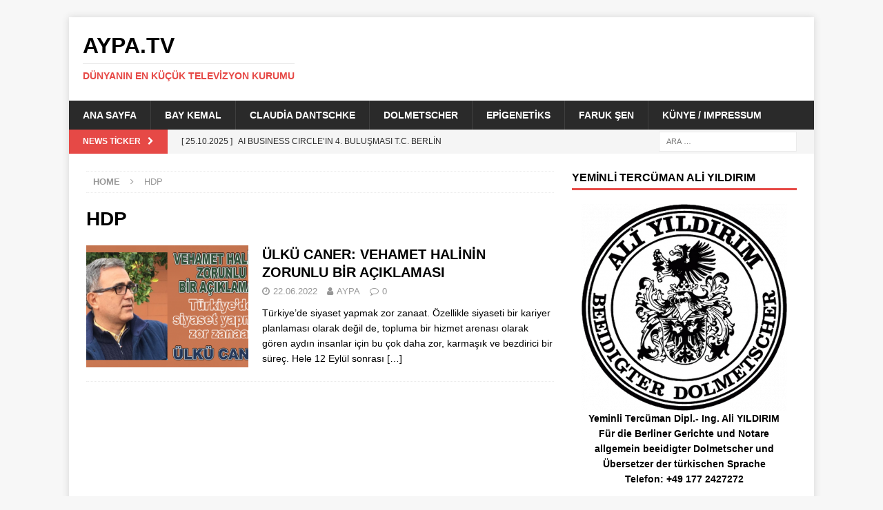

--- FILE ---
content_type: text/html; charset=UTF-8
request_url: https://aypa.de/tag/hdp
body_size: 21140
content:
<!DOCTYPE html>
<html class="no-js mh-one-sb" lang="tr">
<head>
<meta charset="UTF-8">
<meta name="viewport" content="width=device-width, initial-scale=1.0">
<link rel="profile" href="http://gmpg.org/xfn/11" />
<title>HDP &#8211; AYPA.TV</title>
<meta name='robots' content='max-image-preview:large' />
<link rel="alternate" type="application/rss+xml" title="AYPA.TV &raquo; akışı" href="https://aypa.de/feed" />
<link rel="alternate" type="application/rss+xml" title="AYPA.TV &raquo; yorum akışı" href="https://aypa.de/comments/feed" />
<link rel="alternate" type="application/rss+xml" title="AYPA.TV &raquo; HDP etiket akışı" href="https://aypa.de/tag/hdp/feed" />
<style id='wp-img-auto-sizes-contain-inline-css' type='text/css'>
img:is([sizes=auto i],[sizes^="auto," i]){contain-intrinsic-size:3000px 1500px}
/*# sourceURL=wp-img-auto-sizes-contain-inline-css */
</style>
<style id='wp-emoji-styles-inline-css' type='text/css'>

	img.wp-smiley, img.emoji {
		display: inline !important;
		border: none !important;
		box-shadow: none !important;
		height: 1em !important;
		width: 1em !important;
		margin: 0 0.07em !important;
		vertical-align: -0.1em !important;
		background: none !important;
		padding: 0 !important;
	}
/*# sourceURL=wp-emoji-styles-inline-css */
</style>
<style id='wp-block-library-inline-css' type='text/css'>
:root{--wp-block-synced-color:#7a00df;--wp-block-synced-color--rgb:122,0,223;--wp-bound-block-color:var(--wp-block-synced-color);--wp-editor-canvas-background:#ddd;--wp-admin-theme-color:#007cba;--wp-admin-theme-color--rgb:0,124,186;--wp-admin-theme-color-darker-10:#006ba1;--wp-admin-theme-color-darker-10--rgb:0,107,160.5;--wp-admin-theme-color-darker-20:#005a87;--wp-admin-theme-color-darker-20--rgb:0,90,135;--wp-admin-border-width-focus:2px}@media (min-resolution:192dpi){:root{--wp-admin-border-width-focus:1.5px}}.wp-element-button{cursor:pointer}:root .has-very-light-gray-background-color{background-color:#eee}:root .has-very-dark-gray-background-color{background-color:#313131}:root .has-very-light-gray-color{color:#eee}:root .has-very-dark-gray-color{color:#313131}:root .has-vivid-green-cyan-to-vivid-cyan-blue-gradient-background{background:linear-gradient(135deg,#00d084,#0693e3)}:root .has-purple-crush-gradient-background{background:linear-gradient(135deg,#34e2e4,#4721fb 50%,#ab1dfe)}:root .has-hazy-dawn-gradient-background{background:linear-gradient(135deg,#faaca8,#dad0ec)}:root .has-subdued-olive-gradient-background{background:linear-gradient(135deg,#fafae1,#67a671)}:root .has-atomic-cream-gradient-background{background:linear-gradient(135deg,#fdd79a,#004a59)}:root .has-nightshade-gradient-background{background:linear-gradient(135deg,#330968,#31cdcf)}:root .has-midnight-gradient-background{background:linear-gradient(135deg,#020381,#2874fc)}:root{--wp--preset--font-size--normal:16px;--wp--preset--font-size--huge:42px}.has-regular-font-size{font-size:1em}.has-larger-font-size{font-size:2.625em}.has-normal-font-size{font-size:var(--wp--preset--font-size--normal)}.has-huge-font-size{font-size:var(--wp--preset--font-size--huge)}.has-text-align-center{text-align:center}.has-text-align-left{text-align:left}.has-text-align-right{text-align:right}.has-fit-text{white-space:nowrap!important}#end-resizable-editor-section{display:none}.aligncenter{clear:both}.items-justified-left{justify-content:flex-start}.items-justified-center{justify-content:center}.items-justified-right{justify-content:flex-end}.items-justified-space-between{justify-content:space-between}.screen-reader-text{border:0;clip-path:inset(50%);height:1px;margin:-1px;overflow:hidden;padding:0;position:absolute;width:1px;word-wrap:normal!important}.screen-reader-text:focus{background-color:#ddd;clip-path:none;color:#444;display:block;font-size:1em;height:auto;left:5px;line-height:normal;padding:15px 23px 14px;text-decoration:none;top:5px;width:auto;z-index:100000}html :where(.has-border-color){border-style:solid}html :where([style*=border-top-color]){border-top-style:solid}html :where([style*=border-right-color]){border-right-style:solid}html :where([style*=border-bottom-color]){border-bottom-style:solid}html :where([style*=border-left-color]){border-left-style:solid}html :where([style*=border-width]){border-style:solid}html :where([style*=border-top-width]){border-top-style:solid}html :where([style*=border-right-width]){border-right-style:solid}html :where([style*=border-bottom-width]){border-bottom-style:solid}html :where([style*=border-left-width]){border-left-style:solid}html :where(img[class*=wp-image-]){height:auto;max-width:100%}:where(figure){margin:0 0 1em}html :where(.is-position-sticky){--wp-admin--admin-bar--position-offset:var(--wp-admin--admin-bar--height,0px)}@media screen and (max-width:600px){html :where(.is-position-sticky){--wp-admin--admin-bar--position-offset:0px}}

/*# sourceURL=wp-block-library-inline-css */
</style><style id='global-styles-inline-css' type='text/css'>
:root{--wp--preset--aspect-ratio--square: 1;--wp--preset--aspect-ratio--4-3: 4/3;--wp--preset--aspect-ratio--3-4: 3/4;--wp--preset--aspect-ratio--3-2: 3/2;--wp--preset--aspect-ratio--2-3: 2/3;--wp--preset--aspect-ratio--16-9: 16/9;--wp--preset--aspect-ratio--9-16: 9/16;--wp--preset--color--black: #000000;--wp--preset--color--cyan-bluish-gray: #abb8c3;--wp--preset--color--white: #ffffff;--wp--preset--color--pale-pink: #f78da7;--wp--preset--color--vivid-red: #cf2e2e;--wp--preset--color--luminous-vivid-orange: #ff6900;--wp--preset--color--luminous-vivid-amber: #fcb900;--wp--preset--color--light-green-cyan: #7bdcb5;--wp--preset--color--vivid-green-cyan: #00d084;--wp--preset--color--pale-cyan-blue: #8ed1fc;--wp--preset--color--vivid-cyan-blue: #0693e3;--wp--preset--color--vivid-purple: #9b51e0;--wp--preset--gradient--vivid-cyan-blue-to-vivid-purple: linear-gradient(135deg,rgb(6,147,227) 0%,rgb(155,81,224) 100%);--wp--preset--gradient--light-green-cyan-to-vivid-green-cyan: linear-gradient(135deg,rgb(122,220,180) 0%,rgb(0,208,130) 100%);--wp--preset--gradient--luminous-vivid-amber-to-luminous-vivid-orange: linear-gradient(135deg,rgb(252,185,0) 0%,rgb(255,105,0) 100%);--wp--preset--gradient--luminous-vivid-orange-to-vivid-red: linear-gradient(135deg,rgb(255,105,0) 0%,rgb(207,46,46) 100%);--wp--preset--gradient--very-light-gray-to-cyan-bluish-gray: linear-gradient(135deg,rgb(238,238,238) 0%,rgb(169,184,195) 100%);--wp--preset--gradient--cool-to-warm-spectrum: linear-gradient(135deg,rgb(74,234,220) 0%,rgb(151,120,209) 20%,rgb(207,42,186) 40%,rgb(238,44,130) 60%,rgb(251,105,98) 80%,rgb(254,248,76) 100%);--wp--preset--gradient--blush-light-purple: linear-gradient(135deg,rgb(255,206,236) 0%,rgb(152,150,240) 100%);--wp--preset--gradient--blush-bordeaux: linear-gradient(135deg,rgb(254,205,165) 0%,rgb(254,45,45) 50%,rgb(107,0,62) 100%);--wp--preset--gradient--luminous-dusk: linear-gradient(135deg,rgb(255,203,112) 0%,rgb(199,81,192) 50%,rgb(65,88,208) 100%);--wp--preset--gradient--pale-ocean: linear-gradient(135deg,rgb(255,245,203) 0%,rgb(182,227,212) 50%,rgb(51,167,181) 100%);--wp--preset--gradient--electric-grass: linear-gradient(135deg,rgb(202,248,128) 0%,rgb(113,206,126) 100%);--wp--preset--gradient--midnight: linear-gradient(135deg,rgb(2,3,129) 0%,rgb(40,116,252) 100%);--wp--preset--font-size--small: 13px;--wp--preset--font-size--medium: 20px;--wp--preset--font-size--large: 36px;--wp--preset--font-size--x-large: 42px;--wp--preset--spacing--20: 0.44rem;--wp--preset--spacing--30: 0.67rem;--wp--preset--spacing--40: 1rem;--wp--preset--spacing--50: 1.5rem;--wp--preset--spacing--60: 2.25rem;--wp--preset--spacing--70: 3.38rem;--wp--preset--spacing--80: 5.06rem;--wp--preset--shadow--natural: 6px 6px 9px rgba(0, 0, 0, 0.2);--wp--preset--shadow--deep: 12px 12px 50px rgba(0, 0, 0, 0.4);--wp--preset--shadow--sharp: 6px 6px 0px rgba(0, 0, 0, 0.2);--wp--preset--shadow--outlined: 6px 6px 0px -3px rgb(255, 255, 255), 6px 6px rgb(0, 0, 0);--wp--preset--shadow--crisp: 6px 6px 0px rgb(0, 0, 0);}:where(.is-layout-flex){gap: 0.5em;}:where(.is-layout-grid){gap: 0.5em;}body .is-layout-flex{display: flex;}.is-layout-flex{flex-wrap: wrap;align-items: center;}.is-layout-flex > :is(*, div){margin: 0;}body .is-layout-grid{display: grid;}.is-layout-grid > :is(*, div){margin: 0;}:where(.wp-block-columns.is-layout-flex){gap: 2em;}:where(.wp-block-columns.is-layout-grid){gap: 2em;}:where(.wp-block-post-template.is-layout-flex){gap: 1.25em;}:where(.wp-block-post-template.is-layout-grid){gap: 1.25em;}.has-black-color{color: var(--wp--preset--color--black) !important;}.has-cyan-bluish-gray-color{color: var(--wp--preset--color--cyan-bluish-gray) !important;}.has-white-color{color: var(--wp--preset--color--white) !important;}.has-pale-pink-color{color: var(--wp--preset--color--pale-pink) !important;}.has-vivid-red-color{color: var(--wp--preset--color--vivid-red) !important;}.has-luminous-vivid-orange-color{color: var(--wp--preset--color--luminous-vivid-orange) !important;}.has-luminous-vivid-amber-color{color: var(--wp--preset--color--luminous-vivid-amber) !important;}.has-light-green-cyan-color{color: var(--wp--preset--color--light-green-cyan) !important;}.has-vivid-green-cyan-color{color: var(--wp--preset--color--vivid-green-cyan) !important;}.has-pale-cyan-blue-color{color: var(--wp--preset--color--pale-cyan-blue) !important;}.has-vivid-cyan-blue-color{color: var(--wp--preset--color--vivid-cyan-blue) !important;}.has-vivid-purple-color{color: var(--wp--preset--color--vivid-purple) !important;}.has-black-background-color{background-color: var(--wp--preset--color--black) !important;}.has-cyan-bluish-gray-background-color{background-color: var(--wp--preset--color--cyan-bluish-gray) !important;}.has-white-background-color{background-color: var(--wp--preset--color--white) !important;}.has-pale-pink-background-color{background-color: var(--wp--preset--color--pale-pink) !important;}.has-vivid-red-background-color{background-color: var(--wp--preset--color--vivid-red) !important;}.has-luminous-vivid-orange-background-color{background-color: var(--wp--preset--color--luminous-vivid-orange) !important;}.has-luminous-vivid-amber-background-color{background-color: var(--wp--preset--color--luminous-vivid-amber) !important;}.has-light-green-cyan-background-color{background-color: var(--wp--preset--color--light-green-cyan) !important;}.has-vivid-green-cyan-background-color{background-color: var(--wp--preset--color--vivid-green-cyan) !important;}.has-pale-cyan-blue-background-color{background-color: var(--wp--preset--color--pale-cyan-blue) !important;}.has-vivid-cyan-blue-background-color{background-color: var(--wp--preset--color--vivid-cyan-blue) !important;}.has-vivid-purple-background-color{background-color: var(--wp--preset--color--vivid-purple) !important;}.has-black-border-color{border-color: var(--wp--preset--color--black) !important;}.has-cyan-bluish-gray-border-color{border-color: var(--wp--preset--color--cyan-bluish-gray) !important;}.has-white-border-color{border-color: var(--wp--preset--color--white) !important;}.has-pale-pink-border-color{border-color: var(--wp--preset--color--pale-pink) !important;}.has-vivid-red-border-color{border-color: var(--wp--preset--color--vivid-red) !important;}.has-luminous-vivid-orange-border-color{border-color: var(--wp--preset--color--luminous-vivid-orange) !important;}.has-luminous-vivid-amber-border-color{border-color: var(--wp--preset--color--luminous-vivid-amber) !important;}.has-light-green-cyan-border-color{border-color: var(--wp--preset--color--light-green-cyan) !important;}.has-vivid-green-cyan-border-color{border-color: var(--wp--preset--color--vivid-green-cyan) !important;}.has-pale-cyan-blue-border-color{border-color: var(--wp--preset--color--pale-cyan-blue) !important;}.has-vivid-cyan-blue-border-color{border-color: var(--wp--preset--color--vivid-cyan-blue) !important;}.has-vivid-purple-border-color{border-color: var(--wp--preset--color--vivid-purple) !important;}.has-vivid-cyan-blue-to-vivid-purple-gradient-background{background: var(--wp--preset--gradient--vivid-cyan-blue-to-vivid-purple) !important;}.has-light-green-cyan-to-vivid-green-cyan-gradient-background{background: var(--wp--preset--gradient--light-green-cyan-to-vivid-green-cyan) !important;}.has-luminous-vivid-amber-to-luminous-vivid-orange-gradient-background{background: var(--wp--preset--gradient--luminous-vivid-amber-to-luminous-vivid-orange) !important;}.has-luminous-vivid-orange-to-vivid-red-gradient-background{background: var(--wp--preset--gradient--luminous-vivid-orange-to-vivid-red) !important;}.has-very-light-gray-to-cyan-bluish-gray-gradient-background{background: var(--wp--preset--gradient--very-light-gray-to-cyan-bluish-gray) !important;}.has-cool-to-warm-spectrum-gradient-background{background: var(--wp--preset--gradient--cool-to-warm-spectrum) !important;}.has-blush-light-purple-gradient-background{background: var(--wp--preset--gradient--blush-light-purple) !important;}.has-blush-bordeaux-gradient-background{background: var(--wp--preset--gradient--blush-bordeaux) !important;}.has-luminous-dusk-gradient-background{background: var(--wp--preset--gradient--luminous-dusk) !important;}.has-pale-ocean-gradient-background{background: var(--wp--preset--gradient--pale-ocean) !important;}.has-electric-grass-gradient-background{background: var(--wp--preset--gradient--electric-grass) !important;}.has-midnight-gradient-background{background: var(--wp--preset--gradient--midnight) !important;}.has-small-font-size{font-size: var(--wp--preset--font-size--small) !important;}.has-medium-font-size{font-size: var(--wp--preset--font-size--medium) !important;}.has-large-font-size{font-size: var(--wp--preset--font-size--large) !important;}.has-x-large-font-size{font-size: var(--wp--preset--font-size--x-large) !important;}
/*# sourceURL=global-styles-inline-css */
</style>

<style id='classic-theme-styles-inline-css' type='text/css'>
/*! This file is auto-generated */
.wp-block-button__link{color:#fff;background-color:#32373c;border-radius:9999px;box-shadow:none;text-decoration:none;padding:calc(.667em + 2px) calc(1.333em + 2px);font-size:1.125em}.wp-block-file__button{background:#32373c;color:#fff;text-decoration:none}
/*# sourceURL=/wp-includes/css/classic-themes.min.css */
</style>
<link rel='stylesheet' id='mh-magazine-css' href='https://aypa.de/wp-content/themes/mh-magazine/style.css?ver=3.9.3' type='text/css' media='all' />
<link rel='stylesheet' id='mh-font-awesome-css' href='https://aypa.de/wp-content/themes/mh-magazine/includes/font-awesome.min.css' type='text/css' media='all' />
<link rel='stylesheet' id='mh-google-fonts-css' data-borlabs-font-blocker-href='https://fonts.googleapis.com/css?family=Open+Sans:300,400,400italic,600,700' type='text/css' media='all' />
<script type="text/javascript" src="https://aypa.de/wp-content/plugins/1and1-wordpress-assistant/js/cookies.js?ver=6.9" id="1and1-wp-cookies-js"></script>
<script type="text/javascript" src="https://aypa.de/wp-includes/js/jquery/jquery.min.js?ver=3.7.1" id="jquery-core-js"></script>
<script type="text/javascript" src="https://aypa.de/wp-includes/js/jquery/jquery-migrate.min.js?ver=3.4.1" id="jquery-migrate-js"></script>
<script type="text/javascript" src="https://aypa.de/wp-content/themes/mh-magazine/js/scripts.js?ver=3.9.3" id="mh-scripts-js"></script>
<link rel="https://api.w.org/" href="https://aypa.de/wp-json/" /><link rel="alternate" title="JSON" type="application/json" href="https://aypa.de/wp-json/wp/v2/tags/155" /><link rel="EditURI" type="application/rsd+xml" title="RSD" href="https://aypa.de/xmlrpc.php?rsd" />
<meta name="generator" content="WordPress 6.9" />
<!--[if lt IE 9]>
<script src="https://aypa.de/wp-content/themes/mh-magazine/js/css3-mediaqueries.js"></script>
<![endif]-->
<style type="text/css">.recentcomments a{display:inline !important;padding:0 !important;margin:0 !important;}</style><link rel="icon" href="https://aypa.de/wp-content/uploads/2020/09/cropped-Ali-YILDIRIM-Beeidigter-Dolmetscher-20200908-1800-cutout-750x750-1-cutoutGIF-32x32.gif" sizes="32x32" />
<link rel="icon" href="https://aypa.de/wp-content/uploads/2020/09/cropped-Ali-YILDIRIM-Beeidigter-Dolmetscher-20200908-1800-cutout-750x750-1-cutoutGIF-192x192.gif" sizes="192x192" />
<link rel="apple-touch-icon" href="https://aypa.de/wp-content/uploads/2020/09/cropped-Ali-YILDIRIM-Beeidigter-Dolmetscher-20200908-1800-cutout-750x750-1-cutoutGIF-180x180.gif" />
<meta name="msapplication-TileImage" content="https://aypa.de/wp-content/uploads/2020/09/cropped-Ali-YILDIRIM-Beeidigter-Dolmetscher-20200908-1800-cutout-750x750-1-cutoutGIF-270x270.gif" />
		<style type="text/css" id="wp-custom-css">
			.mh-slider-content { display: none; }
.mh-image-caption { display: none; }
.mh-carousel-caption { display: none; }		</style>
		</head>
<body id="mh-mobile" class="archive tag tag-hdp tag-155 wp-theme-mh-magazine mh-boxed-layout mh-right-sb mh-loop-layout1 mh-widget-layout1" itemscope="itemscope" itemtype="https://schema.org/WebPage">
<div class="mh-container mh-container-outer">
<div class="mh-header-nav-mobile clearfix"></div>
	<div class="mh-preheader">
    	<div class="mh-container mh-container-inner mh-row clearfix">
							<div class="mh-header-bar-content mh-header-bar-top-left mh-col-2-3 clearfix">
									</div>
										<div class="mh-header-bar-content mh-header-bar-top-right mh-col-1-3 clearfix">
									</div>
					</div>
	</div>
<header class="mh-header" itemscope="itemscope" itemtype="https://schema.org/WPHeader">
	<div class="mh-container mh-container-inner clearfix">
		<div class="mh-custom-header clearfix">
<div class="mh-header-columns mh-row clearfix">
<div class="mh-col-1-1 mh-site-identity">
<div class="mh-site-logo" role="banner" itemscope="itemscope" itemtype="https://schema.org/Brand">
<div class="mh-header-text">
<a class="mh-header-text-link" href="https://aypa.de/" title="AYPA.TV" rel="home">
<h2 class="mh-header-title">AYPA.TV</h2>
<h3 class="mh-header-tagline">Dünyanın En Küçük Televizyon Kurumu</h3>
</a>
</div>
</div>
</div>
</div>
</div>
	</div>
	<div class="mh-main-nav-wrap">
		<nav class="mh-navigation mh-main-nav mh-container mh-container-inner clearfix" itemscope="itemscope" itemtype="https://schema.org/SiteNavigationElement">
			<div class="menu"><ul>
<li class="page_item page-item-6"><a href="https://aypa.de/">Ana Sayfa</a></li>
<li class="page_item page-item-1316"><a href="https://aypa.de/bay-kemal">BAY KEMAL</a></li>
<li class="page_item page-item-229"><a href="https://aypa.de/claudia-dantschke">Claudia Dantschke</a></li>
<li class="page_item page-item-30"><a href="https://aypa.de/dolmetscher">Dolmetscher</a></li>
<li class="page_item page-item-2179"><a href="https://aypa.de/epigenetiks">Epigenetiks</a></li>
<li class="page_item page-item-2106"><a href="https://aypa.de/faruk-sen">Faruk Şen</a></li>
<li class="page_item page-item-2"><a href="https://aypa.de/kunye-impressum">Künye / Impressum</a></li>
</ul></div>
		</nav>
	</div>
	</header>
	<div class="mh-subheader">
		<div class="mh-container mh-container-inner mh-row clearfix">
							<div class="mh-header-bar-content mh-header-bar-bottom-left mh-col-2-3 clearfix">
											<div class="mh-header-ticker mh-header-ticker-bottom">
							<div class="mh-ticker-bottom">
			<div class="mh-ticker-title mh-ticker-title-bottom">
			News Ticker<i class="fa fa-chevron-right"></i>		</div>
		<div class="mh-ticker-content mh-ticker-content-bottom">
		<ul id="mh-ticker-loop-bottom">				<li class="mh-ticker-item mh-ticker-item-bottom">
					<a href="https://aypa.de/ai-business-circlein-4-bulusmasi-t-c-berlin-baskonsoloslugunda-gerceklesti" title="AI BUSINESS CIRCLE’IN 4. BULUŞMASI T.C. BERLİN BAŞKONSOLOSLUĞU&#8217;NDA GERÇEKLEŞTİ">
						<span class="mh-ticker-item-date mh-ticker-item-date-bottom">
                        	[ 25.10.2025 ]                        </span>
						<span class="mh-ticker-item-title mh-ticker-item-title-bottom">
							AI BUSINESS CIRCLE’IN 4. BULUŞMASI T.C. BERLİN BAŞKONSOLOSLUĞU&#8217;NDA GERÇEKLEŞTİ						</span>
													<span class="mh-ticker-item-cat mh-ticker-item-cat-bottom">
								<i class="fa fa-caret-right"></i>
																AYPA							</span>
											</a>
				</li>				<li class="mh-ticker-item mh-ticker-item-bottom">
					<a href="https://aypa.de/avrupada-turk-gazeteciligi-bitti-ama-yine-de-gunumuz-kutlu-olsun" title="AVRUPA’DA TÜRK GAZETECİLİĞİ BİTTİ AMA YİNE DE GÜNÜMÜZ KUTLU OLSUN">
						<span class="mh-ticker-item-date mh-ticker-item-date-bottom">
                        	[ 21.10.2025 ]                        </span>
						<span class="mh-ticker-item-title mh-ticker-item-title-bottom">
							AVRUPA’DA TÜRK GAZETECİLİĞİ BİTTİ AMA YİNE DE GÜNÜMÜZ KUTLU OLSUN						</span>
													<span class="mh-ticker-item-cat mh-ticker-item-cat-bottom">
								<i class="fa fa-caret-right"></i>
																AYPA							</span>
											</a>
				</li>				<li class="mh-ticker-item mh-ticker-item-bottom">
					<a href="https://aypa.de/basinda-efsane-necati-zincirkiran" title="BASINDA EFSANE: NECATİ ZİNCİRKIRAN">
						<span class="mh-ticker-item-date mh-ticker-item-date-bottom">
                        	[ 01.10.2025 ]                        </span>
						<span class="mh-ticker-item-title mh-ticker-item-title-bottom">
							BASINDA EFSANE: NECATİ ZİNCİRKIRAN						</span>
													<span class="mh-ticker-item-cat mh-ticker-item-cat-bottom">
								<i class="fa fa-caret-right"></i>
																AYPA							</span>
											</a>
				</li>				<li class="mh-ticker-item mh-ticker-item-bottom">
					<a href="https://aypa.de/ai-business-circlein-3-etkinligi-muhasebede-yapay-zeka" title="AI Business Circle’ın 3. Etkinliği: “MUHASEBEDE YAPAY ZEKÂ”">
						<span class="mh-ticker-item-date mh-ticker-item-date-bottom">
                        	[ 30.09.2025 ]                        </span>
						<span class="mh-ticker-item-title mh-ticker-item-title-bottom">
							AI Business Circle’ın 3. Etkinliği: “MUHASEBEDE YAPAY ZEKÂ”						</span>
													<span class="mh-ticker-item-cat mh-ticker-item-cat-bottom">
								<i class="fa fa-caret-right"></i>
																AYPA							</span>
											</a>
				</li>				<li class="mh-ticker-item mh-ticker-item-bottom">
					<a href="https://aypa.de/elveda-berlin-merhaba-ankara" title="ELVEDA BERLİN, MERHABA ANKARA">
						<span class="mh-ticker-item-date mh-ticker-item-date-bottom">
                        	[ 19.09.2025 ]                        </span>
						<span class="mh-ticker-item-title mh-ticker-item-title-bottom">
							ELVEDA BERLİN, MERHABA ANKARA						</span>
													<span class="mh-ticker-item-cat mh-ticker-item-cat-bottom">
								<i class="fa fa-caret-right"></i>
																AYPA							</span>
											</a>
				</li>		</ul>
	</div>
</div>						</div>
									</div>
										<div class="mh-header-bar-content mh-header-bar-bottom-right mh-col-1-3 clearfix">
											<aside class="mh-header-search mh-header-search-bottom">
							<form role="search" method="get" class="search-form" action="https://aypa.de/">
				<label>
					<span class="screen-reader-text">Arama:</span>
					<input type="search" class="search-field" placeholder="Ara &hellip;" value="" name="s" />
				</label>
				<input type="submit" class="search-submit" value="Ara" />
			</form>						</aside>
									</div>
					</div>
	</div>
<div class="mh-wrapper clearfix">
	<div class="mh-main clearfix">
		<div id="main-content" class="mh-loop mh-content" role="main"><nav class="mh-breadcrumb" itemscope itemtype="http://schema.org/BreadcrumbList"><span itemprop="itemListElement" itemscope itemtype="http://schema.org/ListItem"><a href="https://aypa.de" itemprop="item"><span itemprop="name">Home</span></a><meta itemprop="position" content="1" /></span><span class="mh-breadcrumb-delimiter"><i class="fa fa-angle-right"></i></span>HDP</nav>
				<header class="page-header"><h1 class="page-title">HDP</h1>				</header><article class="mh-posts-list-item clearfix post-1043 post type-post status-publish format-standard has-post-thumbnail hentry category-arsiv-b category-aypa tag-chp tag-deva tag-gp tag-hdp tag-memleket-partisi tag-mp tag-muharrem-ince tag-sp tag-tip tag-ulku-caner">
	<figure class="mh-posts-list-thumb">
		<a class="mh-thumb-icon mh-thumb-icon-small-mobile" href="https://aypa.de/ulku-caner-vehamet-halinin-zorunlu-bir-aciklamasi"><img width="326" height="245" src="https://aypa.de/wp-content/uploads/2022/06/AYPA-20220622-2100-Ulku-CANER-678x381-1-326x245.png" class="attachment-mh-magazine-medium size-mh-magazine-medium wp-post-image" alt="" decoding="async" fetchpriority="high" srcset="https://aypa.de/wp-content/uploads/2022/06/AYPA-20220622-2100-Ulku-CANER-678x381-1-326x245.png 326w, https://aypa.de/wp-content/uploads/2022/06/AYPA-20220622-2100-Ulku-CANER-678x381-1-80x60.png 80w" sizes="(max-width: 326px) 100vw, 326px" />		</a>
					<div class="mh-image-caption mh-posts-list-caption">
				Arşiv B			</div>
			</figure>
	<div class="mh-posts-list-content clearfix">
		<header class="mh-posts-list-header">
			<h3 class="entry-title mh-posts-list-title">
				<a href="https://aypa.de/ulku-caner-vehamet-halinin-zorunlu-bir-aciklamasi" title="ÜLKÜ CANER: VEHAMET HALİNİN ZORUNLU BİR AÇIKLAMASI" rel="bookmark">
					ÜLKÜ CANER: VEHAMET HALİNİN ZORUNLU BİR AÇIKLAMASI				</a>
			</h3>
			<div class="mh-meta entry-meta">
<span class="entry-meta-date updated"><i class="fa fa-clock-o"></i><a href="https://aypa.de/2022/06">22.06.2022</a></span>
<span class="entry-meta-author author vcard"><i class="fa fa-user"></i><a class="fn" href="https://aypa.de/author/aypa">AYPA</a></span>
<span class="entry-meta-comments"><i class="fa fa-comment-o"></i><a href="https://aypa.de/ulku-caner-vehamet-halinin-zorunlu-bir-aciklamasi#respond" class="mh-comment-count-link" >0</a></span>
</div>
		</header>
		<div class="mh-posts-list-excerpt clearfix">
			<div class="mh-excerpt"><p>Türkiye’de siyaset yapmak zor zanaat. Özellikle siyaseti bir kariyer planlaması olarak değil de, topluma bir hizmet arenası olarak gören aydın insanlar için bu çok daha zor, karmaşık ve bezdirici bir süreç. Hele 12 Eylül sonrası <a class="mh-excerpt-more" href="https://aypa.de/ulku-caner-vehamet-halinin-zorunlu-bir-aciklamasi" title="ÜLKÜ CANER: VEHAMET HALİNİN ZORUNLU BİR AÇIKLAMASI">[&#8230;]</a></p>
</div>		</div>
	</div>
</article>		</div>
			<aside class="mh-widget-col-1 mh-sidebar" itemscope="itemscope" itemtype="https://schema.org/WPSideBar"><div id="text-5" class="mh-widget widget_text"><h4 class="mh-widget-title"><span class="mh-widget-title-inner">Yeminli Tercüman Ali YILDIRIM</span></h4>			<div class="textwidget"><p style="text-align: center;"><a href="http://AYPA.de/dolmetscher" target="_blank" rel="noopener"><img loading="lazy" decoding="async" class="size-medium wp-image-19 aligncenter" src="http://aypa.de/wp-content/uploads/2020/09/Ali-YILDIRIM-Beeidigter-Dolmetscher-20200908-1800-cutout-750x750-1-298x300.png" alt="" width="298" height="300" srcset="https://aypa.de/wp-content/uploads/2020/09/Ali-YILDIRIM-Beeidigter-Dolmetscher-20200908-1800-cutout-750x750-1-298x300.png 298w, https://aypa.de/wp-content/uploads/2020/09/Ali-YILDIRIM-Beeidigter-Dolmetscher-20200908-1800-cutout-750x750-1-150x150.png 150w, https://aypa.de/wp-content/uploads/2020/09/Ali-YILDIRIM-Beeidigter-Dolmetscher-20200908-1800-cutout-750x750-1.png 718w" sizes="auto, (max-width: 298px) 100vw, 298px" /></a><strong><a href="http://AYPA.de/dolmetscher" target="_blank" rel="noopener">Yeminli Tercüman Dipl.- Ing. Ali YILDIRIM<br />
Für die Berliner Gerichte und Notare<br />
allgemein beeidigter Dolmetscher und Übersetzer der türkischen Sprache<br />
Telefon: +49 177 2427272</a></strong></p>
</div>
		</div><div id="mh_magazine_custom_posts-5" class="mh-widget mh_magazine_custom_posts"><h4 class="mh-widget-title"><span class="mh-widget-title-inner">SON HABERLER</span></h4>			<ul class="mh-custom-posts-widget clearfix"> 						<li class="mh-custom-posts-item mh-custom-posts-small clearfix post-2311 post type-post status-publish format-standard has-post-thumbnail category-aypa">
															<figure class="mh-custom-posts-thumb">
									<a class="mh-thumb-icon mh-thumb-icon-small" href="https://aypa.de/ai-business-circlein-4-bulusmasi-t-c-berlin-baskonsoloslugunda-gerceklesti" title="AI BUSINESS CIRCLE’IN 4. BULUŞMASI T.C. BERLİN BAŞKONSOLOSLUĞU&#8217;NDA GERÇEKLEŞTİ"><img width="80" height="60" src="https://aypa.de/wp-content/uploads/2025/10/AYPA-TDK-20251023-1900-Dr-AZRA-04-KONS-01-SeS-Sukru-01-678x381-1-80x60.jpg" class="attachment-mh-magazine-small size-mh-magazine-small wp-post-image" alt="" decoding="async" loading="lazy" srcset="https://aypa.de/wp-content/uploads/2025/10/AYPA-TDK-20251023-1900-Dr-AZRA-04-KONS-01-SeS-Sukru-01-678x381-1-80x60.jpg 80w, https://aypa.de/wp-content/uploads/2025/10/AYPA-TDK-20251023-1900-Dr-AZRA-04-KONS-01-SeS-Sukru-01-678x381-1-326x245.jpg 326w" sizes="auto, (max-width: 80px) 100vw, 80px" />									</a>
								</figure>
														<div class="mh-custom-posts-header">
								<div class="mh-custom-posts-small-title">
									<a href="https://aypa.de/ai-business-circlein-4-bulusmasi-t-c-berlin-baskonsoloslugunda-gerceklesti" title="AI BUSINESS CIRCLE’IN 4. BULUŞMASI T.C. BERLİN BAŞKONSOLOSLUĞU&#8217;NDA GERÇEKLEŞTİ">
										AI BUSINESS CIRCLE’IN 4. BULUŞMASI T.C. BERLİN BAŞKONSOLOSLUĞU&#8217;NDA GERÇEKLEŞTİ									</a>
								</div>
								<div class="mh-meta entry-meta">
<span class="entry-meta-date updated"><i class="fa fa-clock-o"></i><a href="https://aypa.de/2025/10">25.10.2025</a></span>
<span class="entry-meta-comments"><i class="fa fa-comment-o"></i><a href="https://aypa.de/ai-business-circlein-4-bulusmasi-t-c-berlin-baskonsoloslugunda-gerceklesti#respond" class="mh-comment-count-link" >0</a></span>
</div>
							</div>
						</li>						<li class="mh-custom-posts-item mh-custom-posts-small clearfix post-2301 post type-post status-publish format-standard has-post-thumbnail category-aypa">
															<figure class="mh-custom-posts-thumb">
									<a class="mh-thumb-icon mh-thumb-icon-small" href="https://aypa.de/avrupada-turk-gazeteciligi-bitti-ama-yine-de-gunumuz-kutlu-olsun" title="AVRUPA’DA TÜRK GAZETECİLİĞİ BİTTİ AMA YİNE DE GÜNÜMÜZ KUTLU OLSUN"><img width="80" height="60" src="https://aypa.de/wp-content/uploads/2025/10/AYPA-20251021-1600-Tevfik-KARA-FB-01-MANSET-678x381-1-80x60.jpg" class="attachment-mh-magazine-small size-mh-magazine-small wp-post-image" alt="" decoding="async" loading="lazy" srcset="https://aypa.de/wp-content/uploads/2025/10/AYPA-20251021-1600-Tevfik-KARA-FB-01-MANSET-678x381-1-80x60.jpg 80w, https://aypa.de/wp-content/uploads/2025/10/AYPA-20251021-1600-Tevfik-KARA-FB-01-MANSET-678x381-1-326x245.jpg 326w" sizes="auto, (max-width: 80px) 100vw, 80px" />									</a>
								</figure>
														<div class="mh-custom-posts-header">
								<div class="mh-custom-posts-small-title">
									<a href="https://aypa.de/avrupada-turk-gazeteciligi-bitti-ama-yine-de-gunumuz-kutlu-olsun" title="AVRUPA’DA TÜRK GAZETECİLİĞİ BİTTİ AMA YİNE DE GÜNÜMÜZ KUTLU OLSUN">
										AVRUPA’DA TÜRK GAZETECİLİĞİ BİTTİ AMA YİNE DE GÜNÜMÜZ KUTLU OLSUN									</a>
								</div>
								<div class="mh-meta entry-meta">
<span class="entry-meta-date updated"><i class="fa fa-clock-o"></i><a href="https://aypa.de/2025/10">21.10.2025</a></span>
<span class="entry-meta-comments"><i class="fa fa-comment-o"></i><a href="https://aypa.de/avrupada-turk-gazeteciligi-bitti-ama-yine-de-gunumuz-kutlu-olsun#respond" class="mh-comment-count-link" >0</a></span>
</div>
							</div>
						</li>						<li class="mh-custom-posts-item mh-custom-posts-small clearfix post-2293 post type-post status-publish format-standard has-post-thumbnail category-aypa tag-12-eylul tag-68-kusagi tag-7-gun tag-abdi-ipekci tag-adem-yavuz tag-adnan-menderes tag-ahmet-korulsan tag-ahmet-ors tag-ahmet-vardar tag-ali-acar tag-altin-mikrofon tag-anadolu-ajansi tag-anka tag-arcelik tag-asil-nadir tag-ataturk tag-aydin-dogan tag-aydin-ozturk tag-babiali tag-basin-birligi tag-can-aksin tag-can-pulak tag-celal-atik tag-celal-bayar tag-cem-karaca tag-chp tag-cnn-turk tag-cumhuriyet tag-cuneyt-arcayurek tag-demirel tag-dersaadet tag-derya-sazak tag-dinc-bilgin tag-diploma tag-duduklu-tencere tag-dumlupinar tag-ecevit tag-edip-akbayram tag-erbakan tag-erdogan-alkan tag-erdogan-aripinar tag-ergin-konuksever tag-ertugrul-akbay tag-esref-erdem tag-faal-ajans tag-fusun-ozbilgen tag-gazanfer-bilge tag-gir-gir tag-girgir tag-gonul-yazar tag-gunaydin tag-haldun-simavi tag-halk-universitesi tag-hande tag-hasan-cemal tag-hikmet-feridun-es tag-hifzi-topuz tag-humeyni tag-hurriyet tag-inonu tag-istiklal-savasi tag-johnson-mektubu tag-kanal-d tag-kemal-ilicak tag-kerem-caliskan tag-kibris tag-kismet tag-koray-duzgoren tag-kucukoglan tag-london-harald tag-man-ajans tag-manset tag-melih-asik tag-milliyet tag-nasir tag-nasuh-akar tag-nazmiye-demirel tag-necati-dogru tag-necati-zincirkiran tag-nixon tag-nukhet-duru tag-oda-bora tag-oguz-aral tag-orhan-bursali tag-orhan-eyupoglu tag-orsan-oymen tag-ozal tag-payitaht tag-pit-pit-necati tag-pupa-yelken tag-rahmi-turan tag-rauf-denktas tag-resimli-gazete tag-resit-ascioglu tag-sabah tag-sadun-boro tag-sedat-simavi tag-semiha-es tag-son tag-talat-aydemir tag-tanju-akerson tag-teoman-erel tag-teoman-orberk tag-tercuman tag-tgc tag-tirajlarin-efendisi tag-ugur-mumcu tag-uluc-gurkan tag-varlik-ozmenek tag-yasar-dogu tag-yazgulu-aldogan tag-yildirim-gurses tag-zafer-mutlu">
															<figure class="mh-custom-posts-thumb">
									<a class="mh-thumb-icon mh-thumb-icon-small" href="https://aypa.de/basinda-efsane-necati-zincirkiran" title="BASINDA EFSANE: NECATİ ZİNCİRKIRAN"><img width="80" height="60" src="https://aypa.de/wp-content/uploads/2025/10/AYPA-20251001-1234-KEREM-CALISKAN-Necati-Zincirkiran-678x381-1-80x60.jpg" class="attachment-mh-magazine-small size-mh-magazine-small wp-post-image" alt="" decoding="async" loading="lazy" srcset="https://aypa.de/wp-content/uploads/2025/10/AYPA-20251001-1234-KEREM-CALISKAN-Necati-Zincirkiran-678x381-1-80x60.jpg 80w, https://aypa.de/wp-content/uploads/2025/10/AYPA-20251001-1234-KEREM-CALISKAN-Necati-Zincirkiran-678x381-1-326x245.jpg 326w" sizes="auto, (max-width: 80px) 100vw, 80px" />									</a>
								</figure>
														<div class="mh-custom-posts-header">
								<div class="mh-custom-posts-small-title">
									<a href="https://aypa.de/basinda-efsane-necati-zincirkiran" title="BASINDA EFSANE: NECATİ ZİNCİRKIRAN">
										BASINDA EFSANE: NECATİ ZİNCİRKIRAN									</a>
								</div>
								<div class="mh-meta entry-meta">
<span class="entry-meta-date updated"><i class="fa fa-clock-o"></i><a href="https://aypa.de/2025/10">01.10.2025</a></span>
<span class="entry-meta-comments"><i class="fa fa-comment-o"></i><a href="https://aypa.de/basinda-efsane-necati-zincirkiran#respond" class="mh-comment-count-link" >0</a></span>
</div>
							</div>
						</li>						<li class="mh-custom-posts-item mh-custom-posts-small clearfix post-2290 post type-post status-publish format-standard has-post-thumbnail category-aypa">
															<figure class="mh-custom-posts-thumb">
									<a class="mh-thumb-icon mh-thumb-icon-small" href="https://aypa.de/ai-business-circlein-3-etkinligi-muhasebede-yapay-zeka" title="AI Business Circle’ın 3. Etkinliği: “MUHASEBEDE YAPAY ZEKÂ”"><img width="80" height="60" src="https://aypa.de/wp-content/uploads/2025/10/AYPA-TDK-20250926-1800-Dr-AZRA-3-DrA-10-678x381-1-80x60.jpg" class="attachment-mh-magazine-small size-mh-magazine-small wp-post-image" alt="" decoding="async" loading="lazy" srcset="https://aypa.de/wp-content/uploads/2025/10/AYPA-TDK-20250926-1800-Dr-AZRA-3-DrA-10-678x381-1-80x60.jpg 80w, https://aypa.de/wp-content/uploads/2025/10/AYPA-TDK-20250926-1800-Dr-AZRA-3-DrA-10-678x381-1-326x245.jpg 326w" sizes="auto, (max-width: 80px) 100vw, 80px" />									</a>
								</figure>
														<div class="mh-custom-posts-header">
								<div class="mh-custom-posts-small-title">
									<a href="https://aypa.de/ai-business-circlein-3-etkinligi-muhasebede-yapay-zeka" title="AI Business Circle’ın 3. Etkinliği: “MUHASEBEDE YAPAY ZEKÂ”">
										AI Business Circle’ın 3. Etkinliği: “MUHASEBEDE YAPAY ZEKÂ”									</a>
								</div>
								<div class="mh-meta entry-meta">
<span class="entry-meta-date updated"><i class="fa fa-clock-o"></i><a href="https://aypa.de/2025/09">30.09.2025</a></span>
<span class="entry-meta-comments"><i class="fa fa-comment-o"></i><a href="https://aypa.de/ai-business-circlein-3-etkinligi-muhasebede-yapay-zeka#respond" class="mh-comment-count-link" >0</a></span>
</div>
							</div>
						</li>						<li class="mh-custom-posts-item mh-custom-posts-small clearfix post-2276 post type-post status-publish format-standard has-post-thumbnail category-aypa tag-berlin tag-hasan-kocabiyik tag-huseyin-islek tag-iletisim-baskanligi tag-iletisim-musavirligi tag-musiad tag-wonder tag-yunus-emre-enstitusu tag-yurtdisi-turkler-ve-akraba-topluluklar-baskanligi">
															<figure class="mh-custom-posts-thumb">
									<a class="mh-thumb-icon mh-thumb-icon-small" href="https://aypa.de/elveda-berlin-merhaba-ankara" title="ELVEDA BERLİN, MERHABA ANKARA"><img width="80" height="60" src="https://aypa.de/wp-content/uploads/2025/09/AYPA-20250919-1500-Dr-Hasan-KOCABIYIK-Elveda-Berlin-Merhaba-Ankara-Hislek-DSC_5405-678x381-1-80x60.jpg" class="attachment-mh-magazine-small size-mh-magazine-small wp-post-image" alt="" decoding="async" loading="lazy" srcset="https://aypa.de/wp-content/uploads/2025/09/AYPA-20250919-1500-Dr-Hasan-KOCABIYIK-Elveda-Berlin-Merhaba-Ankara-Hislek-DSC_5405-678x381-1-80x60.jpg 80w, https://aypa.de/wp-content/uploads/2025/09/AYPA-20250919-1500-Dr-Hasan-KOCABIYIK-Elveda-Berlin-Merhaba-Ankara-Hislek-DSC_5405-678x381-1-326x245.jpg 326w" sizes="auto, (max-width: 80px) 100vw, 80px" />									</a>
								</figure>
														<div class="mh-custom-posts-header">
								<div class="mh-custom-posts-small-title">
									<a href="https://aypa.de/elveda-berlin-merhaba-ankara" title="ELVEDA BERLİN, MERHABA ANKARA">
										ELVEDA BERLİN, MERHABA ANKARA									</a>
								</div>
								<div class="mh-meta entry-meta">
<span class="entry-meta-date updated"><i class="fa fa-clock-o"></i><a href="https://aypa.de/2025/09">19.09.2025</a></span>
<span class="entry-meta-comments"><i class="fa fa-comment-o"></i><a href="https://aypa.de/elveda-berlin-merhaba-ankara#respond" class="mh-comment-count-link" >0</a></span>
</div>
							</div>
						</li>						<li class="mh-custom-posts-item mh-custom-posts-small clearfix post-2254 post type-post status-publish format-standard has-post-thumbnail category-aypa">
															<figure class="mh-custom-posts-thumb">
									<a class="mh-thumb-icon mh-thumb-icon-small" href="https://aypa.de/atgb-eylul-toplantisinda-yoga-sinema-ve-icimizdeki-kahraman" title="ATGB EYLÜL TOPLANTISINDA YOGA, SİNEMA VE “İÇİMİZDEKİ KAHRAMAN”"><img width="80" height="60" src="https://aypa.de/wp-content/uploads/2025/09/AYPA-20250909-2109-ATGB-2025-Eylul-Arda-ESBERK-01-AYPA-IMG_4853-678x381-1-80x60.jpg" class="attachment-mh-magazine-small size-mh-magazine-small wp-post-image" alt="" decoding="async" loading="lazy" srcset="https://aypa.de/wp-content/uploads/2025/09/AYPA-20250909-2109-ATGB-2025-Eylul-Arda-ESBERK-01-AYPA-IMG_4853-678x381-1-80x60.jpg 80w, https://aypa.de/wp-content/uploads/2025/09/AYPA-20250909-2109-ATGB-2025-Eylul-Arda-ESBERK-01-AYPA-IMG_4853-678x381-1-326x245.jpg 326w" sizes="auto, (max-width: 80px) 100vw, 80px" />									</a>
								</figure>
														<div class="mh-custom-posts-header">
								<div class="mh-custom-posts-small-title">
									<a href="https://aypa.de/atgb-eylul-toplantisinda-yoga-sinema-ve-icimizdeki-kahraman" title="ATGB EYLÜL TOPLANTISINDA YOGA, SİNEMA VE “İÇİMİZDEKİ KAHRAMAN”">
										ATGB EYLÜL TOPLANTISINDA YOGA, SİNEMA VE “İÇİMİZDEKİ KAHRAMAN”									</a>
								</div>
								<div class="mh-meta entry-meta">
<span class="entry-meta-date updated"><i class="fa fa-clock-o"></i><a href="https://aypa.de/2025/09">09.09.2025</a></span>
<span class="entry-meta-comments"><i class="fa fa-comment-o"></i><a href="https://aypa.de/atgb-eylul-toplantisinda-yoga-sinema-ve-icimizdeki-kahraman#respond" class="mh-comment-count-link" >0</a></span>
</div>
							</div>
						</li>						<li class="mh-custom-posts-item mh-custom-posts-small clearfix post-2238 post type-post status-publish format-standard has-post-thumbnail category-aypa tag-ali-koc tag-burak-caglan-kizilhan tag-chobani tag-devrim-erbil tag-fb tag-fenerbahce tag-hamdi-ulukaya tag-hatime-ulukaya tag-la-colombe tag-mehmet-lutfi-kirdar tag-tarkan-gurkan">
															<figure class="mh-custom-posts-thumb">
									<a class="mh-thumb-icon mh-thumb-icon-small" href="https://aypa.de/fenerbahce-ve-chobani-anlasmasinda-imzalar-atildi" title="FENERBAHÇE VE CHOBANİ ANLAŞMASINDA İMZALAR ATILDI"><img width="80" height="60" src="https://aypa.de/wp-content/uploads/2025/07/AYPA-20250730-2100-FenerBahce-Chobani-imzalar-tamam-678x381-1-80x60.jpg" class="attachment-mh-magazine-small size-mh-magazine-small wp-post-image" alt="" decoding="async" loading="lazy" srcset="https://aypa.de/wp-content/uploads/2025/07/AYPA-20250730-2100-FenerBahce-Chobani-imzalar-tamam-678x381-1-80x60.jpg 80w, https://aypa.de/wp-content/uploads/2025/07/AYPA-20250730-2100-FenerBahce-Chobani-imzalar-tamam-678x381-1-326x245.jpg 326w" sizes="auto, (max-width: 80px) 100vw, 80px" />									</a>
								</figure>
														<div class="mh-custom-posts-header">
								<div class="mh-custom-posts-small-title">
									<a href="https://aypa.de/fenerbahce-ve-chobani-anlasmasinda-imzalar-atildi" title="FENERBAHÇE VE CHOBANİ ANLAŞMASINDA İMZALAR ATILDI">
										FENERBAHÇE VE CHOBANİ ANLAŞMASINDA İMZALAR ATILDI									</a>
								</div>
								<div class="mh-meta entry-meta">
<span class="entry-meta-date updated"><i class="fa fa-clock-o"></i><a href="https://aypa.de/2025/07">30.07.2025</a></span>
<span class="entry-meta-comments"><i class="fa fa-comment-o"></i><a href="https://aypa.de/fenerbahce-ve-chobani-anlasmasinda-imzalar-atildi#respond" class="mh-comment-count-link" >0</a></span>
</div>
							</div>
						</li>						<li class="mh-custom-posts-item mh-custom-posts-small clearfix post-2234 post type-post status-publish format-standard has-post-thumbnail category-aypa">
															<figure class="mh-custom-posts-thumb">
									<a class="mh-thumb-icon mh-thumb-icon-small" href="https://aypa.de/berlinde-yeni-bir-topluluk-dogdu-ai-business-circle" title="Berlin’de Yeni Bir Topluluk Doğdu: AI BUSINESS CIRCLE"><img width="80" height="60" src="https://aypa.de/wp-content/uploads/2025/07/TDK-GUCLU-KADINLAR-20250718-1700-AI-Business-Circle-Dr-Azra-YILDIZ-F-01-678x381-AYPA-80x60.jpg" class="attachment-mh-magazine-small size-mh-magazine-small wp-post-image" alt="" decoding="async" loading="lazy" srcset="https://aypa.de/wp-content/uploads/2025/07/TDK-GUCLU-KADINLAR-20250718-1700-AI-Business-Circle-Dr-Azra-YILDIZ-F-01-678x381-AYPA-80x60.jpg 80w, https://aypa.de/wp-content/uploads/2025/07/TDK-GUCLU-KADINLAR-20250718-1700-AI-Business-Circle-Dr-Azra-YILDIZ-F-01-678x381-AYPA-326x245.jpg 326w" sizes="auto, (max-width: 80px) 100vw, 80px" />									</a>
								</figure>
														<div class="mh-custom-posts-header">
								<div class="mh-custom-posts-small-title">
									<a href="https://aypa.de/berlinde-yeni-bir-topluluk-dogdu-ai-business-circle" title="Berlin’de Yeni Bir Topluluk Doğdu: AI BUSINESS CIRCLE">
										Berlin’de Yeni Bir Topluluk Doğdu: AI BUSINESS CIRCLE									</a>
								</div>
								<div class="mh-meta entry-meta">
<span class="entry-meta-date updated"><i class="fa fa-clock-o"></i><a href="https://aypa.de/2025/07">19.07.2025</a></span>
<span class="entry-meta-comments"><i class="fa fa-comment-o"></i><a href="https://aypa.de/berlinde-yeni-bir-topluluk-dogdu-ai-business-circle#respond" class="mh-comment-count-link" >0</a></span>
</div>
							</div>
						</li>						<li class="mh-custom-posts-item mh-custom-posts-small clearfix post-2217 post type-post status-publish format-standard has-post-thumbnail category-aypa">
															<figure class="mh-custom-posts-thumb">
									<a class="mh-thumb-icon mh-thumb-icon-small" href="https://aypa.de/dogru-reklam-ve-guclu-iletisim" title="DOĞRU REKLAM VE GÜÇLÜ İLETİŞİM"><img width="80" height="60" src="https://aypa.de/wp-content/uploads/2025/05/AYPA-20250508-1600-Metropol-FM-01-HI-AYPA-0J2A8696-678x381-1-80x60.jpg" class="attachment-mh-magazine-small size-mh-magazine-small wp-post-image" alt="" decoding="async" loading="lazy" srcset="https://aypa.de/wp-content/uploads/2025/05/AYPA-20250508-1600-Metropol-FM-01-HI-AYPA-0J2A8696-678x381-1-80x60.jpg 80w, https://aypa.de/wp-content/uploads/2025/05/AYPA-20250508-1600-Metropol-FM-01-HI-AYPA-0J2A8696-678x381-1-326x245.jpg 326w" sizes="auto, (max-width: 80px) 100vw, 80px" />									</a>
								</figure>
														<div class="mh-custom-posts-header">
								<div class="mh-custom-posts-small-title">
									<a href="https://aypa.de/dogru-reklam-ve-guclu-iletisim" title="DOĞRU REKLAM VE GÜÇLÜ İLETİŞİM">
										DOĞRU REKLAM VE GÜÇLÜ İLETİŞİM									</a>
								</div>
								<div class="mh-meta entry-meta">
<span class="entry-meta-date updated"><i class="fa fa-clock-o"></i><a href="https://aypa.de/2025/05">08.05.2025</a></span>
<span class="entry-meta-comments"><i class="fa fa-comment-o"></i><a href="https://aypa.de/dogru-reklam-ve-guclu-iletisim#respond" class="mh-comment-count-link" >0</a></span>
</div>
							</div>
						</li>						<li class="mh-custom-posts-item mh-custom-posts-small clearfix post-2207 post type-post status-publish format-standard has-post-thumbnail category-aypa tag-ali-mete tag-igmg tag-islam-toplumu-milli-gorus tag-papa-franziskus tag-roma tag-vatikan">
															<figure class="mh-custom-posts-thumb">
									<a class="mh-thumb-icon mh-thumb-icon-small" href="https://aypa.de/igmg-papanin-cenaze-torenine-katildi" title="IGMG PAPA&#8217;NIN CENAZE TÖRENİNE KATILDI"><img width="80" height="60" src="https://aypa.de/wp-content/uploads/2025/04/AYPA-20250426-1800-Papa-Francis-IGMG-CENAZE-TORENINE-KATILDI-678x381-1-80x60.jpg" class="attachment-mh-magazine-small size-mh-magazine-small wp-post-image" alt="" decoding="async" loading="lazy" srcset="https://aypa.de/wp-content/uploads/2025/04/AYPA-20250426-1800-Papa-Francis-IGMG-CENAZE-TORENINE-KATILDI-678x381-1-80x60.jpg 80w, https://aypa.de/wp-content/uploads/2025/04/AYPA-20250426-1800-Papa-Francis-IGMG-CENAZE-TORENINE-KATILDI-678x381-1-326x245.jpg 326w" sizes="auto, (max-width: 80px) 100vw, 80px" />									</a>
								</figure>
														<div class="mh-custom-posts-header">
								<div class="mh-custom-posts-small-title">
									<a href="https://aypa.de/igmg-papanin-cenaze-torenine-katildi" title="IGMG PAPA&#8217;NIN CENAZE TÖRENİNE KATILDI">
										IGMG PAPA&#8217;NIN CENAZE TÖRENİNE KATILDI									</a>
								</div>
								<div class="mh-meta entry-meta">
<span class="entry-meta-date updated"><i class="fa fa-clock-o"></i><a href="https://aypa.de/2025/04">26.04.2025</a></span>
<span class="entry-meta-comments"><i class="fa fa-comment-o"></i><a href="https://aypa.de/igmg-papanin-cenaze-torenine-katildi#respond" class="mh-comment-count-link" >0</a></span>
</div>
							</div>
						</li>						<li class="mh-custom-posts-item mh-custom-posts-small clearfix post-2167 post type-post status-publish format-standard has-post-thumbnail category-aypa">
															<figure class="mh-custom-posts-thumb">
									<a class="mh-thumb-icon mh-thumb-icon-small" href="https://aypa.de/chp-cumhurbaskani-adayinin-on-secimi-icin-yurt-disi-sandik-adresleri" title="CHP CUMHURBAŞKANI ADAYININ ÖN SEÇİMİ İÇİN YURT DIŞI SANDIK ADRESLERİ"><img width="80" height="60" src="https://aypa.de/wp-content/uploads/2025/03/AYPA-20250323-0800-CHP-Berlin-YURT-DISI-SANDIK-Adresleri-20250323-678x381-1-80x60.jpg" class="attachment-mh-magazine-small size-mh-magazine-small wp-post-image" alt="" decoding="async" loading="lazy" srcset="https://aypa.de/wp-content/uploads/2025/03/AYPA-20250323-0800-CHP-Berlin-YURT-DISI-SANDIK-Adresleri-20250323-678x381-1-80x60.jpg 80w, https://aypa.de/wp-content/uploads/2025/03/AYPA-20250323-0800-CHP-Berlin-YURT-DISI-SANDIK-Adresleri-20250323-678x381-1-326x245.jpg 326w" sizes="auto, (max-width: 80px) 100vw, 80px" />									</a>
								</figure>
														<div class="mh-custom-posts-header">
								<div class="mh-custom-posts-small-title">
									<a href="https://aypa.de/chp-cumhurbaskani-adayinin-on-secimi-icin-yurt-disi-sandik-adresleri" title="CHP CUMHURBAŞKANI ADAYININ ÖN SEÇİMİ İÇİN YURT DIŞI SANDIK ADRESLERİ">
										CHP CUMHURBAŞKANI ADAYININ ÖN SEÇİMİ İÇİN YURT DIŞI SANDIK ADRESLERİ									</a>
								</div>
								<div class="mh-meta entry-meta">
<span class="entry-meta-date updated"><i class="fa fa-clock-o"></i><a href="https://aypa.de/2025/03">23.03.2025</a></span>
<span class="entry-meta-comments"><i class="fa fa-comment-o"></i><a href="https://aypa.de/chp-cumhurbaskani-adayinin-on-secimi-icin-yurt-disi-sandik-adresleri#respond" class="mh-comment-count-link" >0</a></span>
</div>
							</div>
						</li>						<li class="mh-custom-posts-item mh-custom-posts-small clearfix post-2159 post type-post status-publish format-standard has-post-thumbnail category-aypa">
															<figure class="mh-custom-posts-thumb">
									<a class="mh-thumb-icon mh-thumb-icon-small" href="https://aypa.de/basbakan-adayi-merz-turkiye-ve-turkler-almanya-icin-cok-onemli" title="BAŞBAKAN ADAYI MERZ: TÜRKİYE ve TÜRKLER ALMANYA İÇİN ÇOK ÖNEMLİ"><img width="80" height="60" src="https://aypa.de/wp-content/uploads/2025/02/AYPA-20250221-2121-MERZ-MFM-MunirIMG_5943-678x381-1-80x60.jpg" class="attachment-mh-magazine-small size-mh-magazine-small wp-post-image" alt="" decoding="async" loading="lazy" srcset="https://aypa.de/wp-content/uploads/2025/02/AYPA-20250221-2121-MERZ-MFM-MunirIMG_5943-678x381-1-80x60.jpg 80w, https://aypa.de/wp-content/uploads/2025/02/AYPA-20250221-2121-MERZ-MFM-MunirIMG_5943-678x381-1-326x245.jpg 326w" sizes="auto, (max-width: 80px) 100vw, 80px" />									</a>
								</figure>
														<div class="mh-custom-posts-header">
								<div class="mh-custom-posts-small-title">
									<a href="https://aypa.de/basbakan-adayi-merz-turkiye-ve-turkler-almanya-icin-cok-onemli" title="BAŞBAKAN ADAYI MERZ: TÜRKİYE ve TÜRKLER ALMANYA İÇİN ÇOK ÖNEMLİ">
										BAŞBAKAN ADAYI MERZ: TÜRKİYE ve TÜRKLER ALMANYA İÇİN ÇOK ÖNEMLİ									</a>
								</div>
								<div class="mh-meta entry-meta">
<span class="entry-meta-date updated"><i class="fa fa-clock-o"></i><a href="https://aypa.de/2025/02">21.02.2025</a></span>
<span class="entry-meta-comments"><i class="fa fa-comment-o"></i><a href="https://aypa.de/basbakan-adayi-merz-turkiye-ve-turkler-almanya-icin-cok-onemli#respond" class="mh-comment-count-link" >0</a></span>
</div>
							</div>
						</li>						<li class="mh-custom-posts-item mh-custom-posts-small clearfix post-2144 post type-post status-publish format-standard has-post-thumbnail category-aypa">
															<figure class="mh-custom-posts-thumb">
									<a class="mh-thumb-icon mh-thumb-icon-small" href="https://aypa.de/basbakan-scholz-turkleri-uyardi" title="BAŞBAKAN SCHOLZ TÜRKLERİ UYARDI"><img width="80" height="60" src="https://aypa.de/wp-content/uploads/2025/02/AYPA-20250221-2100-SCHOLZ-MFM-munirDSCF5395-678x381-1-80x60.jpg" class="attachment-mh-magazine-small size-mh-magazine-small wp-post-image" alt="" decoding="async" loading="lazy" srcset="https://aypa.de/wp-content/uploads/2025/02/AYPA-20250221-2100-SCHOLZ-MFM-munirDSCF5395-678x381-1-80x60.jpg 80w, https://aypa.de/wp-content/uploads/2025/02/AYPA-20250221-2100-SCHOLZ-MFM-munirDSCF5395-678x381-1-326x245.jpg 326w" sizes="auto, (max-width: 80px) 100vw, 80px" />									</a>
								</figure>
														<div class="mh-custom-posts-header">
								<div class="mh-custom-posts-small-title">
									<a href="https://aypa.de/basbakan-scholz-turkleri-uyardi" title="BAŞBAKAN SCHOLZ TÜRKLERİ UYARDI">
										BAŞBAKAN SCHOLZ TÜRKLERİ UYARDI									</a>
								</div>
								<div class="mh-meta entry-meta">
<span class="entry-meta-date updated"><i class="fa fa-clock-o"></i><a href="https://aypa.de/2025/02">21.02.2025</a></span>
<span class="entry-meta-comments"><i class="fa fa-comment-o"></i><a href="https://aypa.de/basbakan-scholz-turkleri-uyardi#respond" class="mh-comment-count-link" >0</a></span>
</div>
							</div>
						</li>						<li class="mh-custom-posts-item mh-custom-posts-small clearfix post-2133 post type-post status-publish format-standard has-post-thumbnail category-aypa">
															<figure class="mh-custom-posts-thumb">
									<a class="mh-thumb-icon mh-thumb-icon-small" href="https://aypa.de/hessenden-bir-mehmet-canbolat-gecti" title="HESSEN&#8217;DEN BİR MEHMET CANBOLAT GEÇTİ"><img width="80" height="60" src="https://aypa.de/wp-content/uploads/2025/02/AYPA-20250216-1720-Mehmet-CANBOLAT-Ufuk-Evla-Bostan-678x381-1-80x60.jpg" class="attachment-mh-magazine-small size-mh-magazine-small wp-post-image" alt="" decoding="async" loading="lazy" srcset="https://aypa.de/wp-content/uploads/2025/02/AYPA-20250216-1720-Mehmet-CANBOLAT-Ufuk-Evla-Bostan-678x381-1-80x60.jpg 80w, https://aypa.de/wp-content/uploads/2025/02/AYPA-20250216-1720-Mehmet-CANBOLAT-Ufuk-Evla-Bostan-678x381-1-326x245.jpg 326w" sizes="auto, (max-width: 80px) 100vw, 80px" />									</a>
								</figure>
														<div class="mh-custom-posts-header">
								<div class="mh-custom-posts-small-title">
									<a href="https://aypa.de/hessenden-bir-mehmet-canbolat-gecti" title="HESSEN&#8217;DEN BİR MEHMET CANBOLAT GEÇTİ">
										HESSEN&#8217;DEN BİR MEHMET CANBOLAT GEÇTİ									</a>
								</div>
								<div class="mh-meta entry-meta">
<span class="entry-meta-date updated"><i class="fa fa-clock-o"></i><a href="https://aypa.de/2025/02">16.02.2025</a></span>
<span class="entry-meta-comments"><i class="fa fa-comment-o"></i><a href="https://aypa.de/hessenden-bir-mehmet-canbolat-gecti#respond" class="mh-comment-count-link" >0</a></span>
</div>
							</div>
						</li>						<li class="mh-custom-posts-item mh-custom-posts-small clearfix post-2122 post type-post status-publish format-standard has-post-thumbnail category-aypa category-faruk-sen tag-alman-lisesi tag-bizim-sinif tag-canan-and tag-faruk-sen tag-tam">
															<figure class="mh-custom-posts-thumb">
									<a class="mh-thumb-icon mh-thumb-icon-small" href="https://aypa.de/sinif-arkadasinin-kaleminden-faruk-sen-2-canan-and-yazdi" title="SINIF ARKADAŞININ KALEMİNDEN FARUK ŞEN 2 / CANAN AND YAZDI"><img width="80" height="60" src="https://aypa.de/wp-content/uploads/2025/02/AYPA-20250201-2102-FARUK-SEN-com-Bizim-SINIF-01-678x381-2-80x60.jpg" class="attachment-mh-magazine-small size-mh-magazine-small wp-post-image" alt="" decoding="async" loading="lazy" srcset="https://aypa.de/wp-content/uploads/2025/02/AYPA-20250201-2102-FARUK-SEN-com-Bizim-SINIF-01-678x381-2-80x60.jpg 80w, https://aypa.de/wp-content/uploads/2025/02/AYPA-20250201-2102-FARUK-SEN-com-Bizim-SINIF-01-678x381-2-326x245.jpg 326w" sizes="auto, (max-width: 80px) 100vw, 80px" />									</a>
								</figure>
														<div class="mh-custom-posts-header">
								<div class="mh-custom-posts-small-title">
									<a href="https://aypa.de/sinif-arkadasinin-kaleminden-faruk-sen-2-canan-and-yazdi" title="SINIF ARKADAŞININ KALEMİNDEN FARUK ŞEN 2 / CANAN AND YAZDI">
										SINIF ARKADAŞININ KALEMİNDEN FARUK ŞEN 2 / CANAN AND YAZDI									</a>
								</div>
								<div class="mh-meta entry-meta">
<span class="entry-meta-date updated"><i class="fa fa-clock-o"></i><a href="https://aypa.de/2025/02">04.02.2025</a></span>
<span class="entry-meta-comments"><i class="fa fa-comment-o"></i><a href="https://aypa.de/sinif-arkadasinin-kaleminden-faruk-sen-2-canan-and-yazdi#respond" class="mh-comment-count-link" >0</a></span>
</div>
							</div>
						</li>						<li class="mh-custom-posts-item mh-custom-posts-small clearfix post-2114 post type-post status-publish format-standard has-post-thumbnail category-aypa tag-berlin tag-emine-demirbuken-wegner tag-fuchs tag-kai-wegner tag-kizil-belediye-sarayi tag-reinickendorf tag-roten-rathaus tag-sonja-rorig">
															<figure class="mh-custom-posts-thumb">
									<a class="mh-thumb-icon mh-thumb-icon-small" href="https://aypa.de/reinickendorf-tilkisi-kizil-belediye-sarayinda" title="REINICKENDORF TİLKİSİ KIZIL BELEDİYE SARAYI&#8217;NDA"><img width="80" height="60" src="https://aypa.de/wp-content/uploads/2025/02/AYPA-20250203-2100-Gruppenfoto-Ubergabe-Fuchsskulptur-Fotos-Bezirksamt-Reinickendorf-678x381-1-80x60.jpg" class="attachment-mh-magazine-small size-mh-magazine-small wp-post-image" alt="" decoding="async" loading="lazy" srcset="https://aypa.de/wp-content/uploads/2025/02/AYPA-20250203-2100-Gruppenfoto-Ubergabe-Fuchsskulptur-Fotos-Bezirksamt-Reinickendorf-678x381-1-80x60.jpg 80w, https://aypa.de/wp-content/uploads/2025/02/AYPA-20250203-2100-Gruppenfoto-Ubergabe-Fuchsskulptur-Fotos-Bezirksamt-Reinickendorf-678x381-1-326x245.jpg 326w" sizes="auto, (max-width: 80px) 100vw, 80px" />									</a>
								</figure>
														<div class="mh-custom-posts-header">
								<div class="mh-custom-posts-small-title">
									<a href="https://aypa.de/reinickendorf-tilkisi-kizil-belediye-sarayinda" title="REINICKENDORF TİLKİSİ KIZIL BELEDİYE SARAYI&#8217;NDA">
										REINICKENDORF TİLKİSİ KIZIL BELEDİYE SARAYI&#8217;NDA									</a>
								</div>
								<div class="mh-meta entry-meta">
<span class="entry-meta-date updated"><i class="fa fa-clock-o"></i><a href="https://aypa.de/2025/02">03.02.2025</a></span>
<span class="entry-meta-comments"><i class="fa fa-comment-o"></i><a href="https://aypa.de/reinickendorf-tilkisi-kizil-belediye-sarayinda#respond" class="mh-comment-count-link" >0</a></span>
</div>
							</div>
						</li>						<li class="mh-custom-posts-item mh-custom-posts-small clearfix post-2096 post type-post status-publish format-standard has-post-thumbnail category-aypa category-faruk-sen tag-faruk-sen tag-hatice-deniz tag-kerem-caliskan tag-profesor">
															<figure class="mh-custom-posts-thumb">
									<a class="mh-thumb-icon mh-thumb-icon-small" href="https://aypa.de/genc-bir-mesai-arkadasinin-kaleminden-faruk-sen" title="GENÇ BİR MESAİ ARKADAŞININ KALEMİNDEN FARUK ŞEN"><img width="80" height="60" src="https://aypa.de/wp-content/uploads/2025/01/AYPA-20250131-2202-FARUK-SEN-Hatice-DENIZ-01-678x381-1-80x60.jpg" class="attachment-mh-magazine-small size-mh-magazine-small wp-post-image" alt="" decoding="async" loading="lazy" srcset="https://aypa.de/wp-content/uploads/2025/01/AYPA-20250131-2202-FARUK-SEN-Hatice-DENIZ-01-678x381-1-80x60.jpg 80w, https://aypa.de/wp-content/uploads/2025/01/AYPA-20250131-2202-FARUK-SEN-Hatice-DENIZ-01-678x381-1-326x245.jpg 326w" sizes="auto, (max-width: 80px) 100vw, 80px" />									</a>
								</figure>
														<div class="mh-custom-posts-header">
								<div class="mh-custom-posts-small-title">
									<a href="https://aypa.de/genc-bir-mesai-arkadasinin-kaleminden-faruk-sen" title="GENÇ BİR MESAİ ARKADAŞININ KALEMİNDEN FARUK ŞEN">
										GENÇ BİR MESAİ ARKADAŞININ KALEMİNDEN FARUK ŞEN									</a>
								</div>
								<div class="mh-meta entry-meta">
<span class="entry-meta-date updated"><i class="fa fa-clock-o"></i><a href="https://aypa.de/2025/01">31.01.2025</a></span>
<span class="entry-meta-comments"><i class="fa fa-comment-o"></i><a href="https://aypa.de/genc-bir-mesai-arkadasinin-kaleminden-faruk-sen#respond" class="mh-comment-count-link" >0</a></span>
</div>
							</div>
						</li>						<li class="mh-custom-posts-item mh-custom-posts-small clearfix post-2084 post type-post status-publish format-standard has-post-thumbnail category-aypa category-faruk-sen tag-alman-lisesi tag-almanya tag-armin-laschet tag-cdu tag-chp tag-corc tag-essen tag-faruk-sen tag-hale tag-hurriyet tag-inci-sen tag-kanlica tag-kerem-caliskan tag-nevval-sevindi tag-olcay tag-polat-oser tag-selami tag-selma tag-tam tag-tavak">
															<figure class="mh-custom-posts-thumb">
									<a class="mh-thumb-icon mh-thumb-icon-small" href="https://aypa.de/sinif-arkadasinin-kaleminden-faruk-sen" title="SINIF ARKADAŞININ KALEMİNDEN FARUK ŞEN"><img width="80" height="60" src="https://aypa.de/wp-content/uploads/2025/01/AYPA-20250129-2200-FARUK-SEN-Nevval-Sevindi-Polat-Oser-Ismail-Erel-Kerem-Caliiskan-P-01-678x381-1-80x60.jpg" class="attachment-mh-magazine-small size-mh-magazine-small wp-post-image" alt="" decoding="async" loading="lazy" srcset="https://aypa.de/wp-content/uploads/2025/01/AYPA-20250129-2200-FARUK-SEN-Nevval-Sevindi-Polat-Oser-Ismail-Erel-Kerem-Caliiskan-P-01-678x381-1-80x60.jpg 80w, https://aypa.de/wp-content/uploads/2025/01/AYPA-20250129-2200-FARUK-SEN-Nevval-Sevindi-Polat-Oser-Ismail-Erel-Kerem-Caliiskan-P-01-678x381-1-326x245.jpg 326w" sizes="auto, (max-width: 80px) 100vw, 80px" />									</a>
								</figure>
														<div class="mh-custom-posts-header">
								<div class="mh-custom-posts-small-title">
									<a href="https://aypa.de/sinif-arkadasinin-kaleminden-faruk-sen" title="SINIF ARKADAŞININ KALEMİNDEN FARUK ŞEN">
										SINIF ARKADAŞININ KALEMİNDEN FARUK ŞEN									</a>
								</div>
								<div class="mh-meta entry-meta">
<span class="entry-meta-date updated"><i class="fa fa-clock-o"></i><a href="https://aypa.de/2025/01">29.01.2025</a></span>
<span class="entry-meta-comments"><i class="fa fa-comment-o"></i><a href="https://aypa.de/sinif-arkadasinin-kaleminden-faruk-sen#respond" class="mh-comment-count-link" >0</a></span>
</div>
							</div>
						</li>						<li class="mh-custom-posts-item mh-custom-posts-small clearfix post-2071 post type-post status-publish format-standard has-post-thumbnail category-aypa category-faruk-sen">
															<figure class="mh-custom-posts-thumb">
									<a class="mh-thumb-icon mh-thumb-icon-small" href="https://aypa.de/prof-dr-faruk-senin-ardindan" title="Prof. Dr. FARUK ŞEN&#8217;İN ARDINDAN"><img width="80" height="60" src="https://aypa.de/wp-content/uploads/2025/01/AYPA-20250127-2202-FARUK-SEN-Mesut-YETER-FB-01-678x381-1-80x60.jpg" class="attachment-mh-magazine-small size-mh-magazine-small wp-post-image" alt="" decoding="async" loading="lazy" srcset="https://aypa.de/wp-content/uploads/2025/01/AYPA-20250127-2202-FARUK-SEN-Mesut-YETER-FB-01-678x381-1-80x60.jpg 80w, https://aypa.de/wp-content/uploads/2025/01/AYPA-20250127-2202-FARUK-SEN-Mesut-YETER-FB-01-678x381-1-326x245.jpg 326w" sizes="auto, (max-width: 80px) 100vw, 80px" />									</a>
								</figure>
														<div class="mh-custom-posts-header">
								<div class="mh-custom-posts-small-title">
									<a href="https://aypa.de/prof-dr-faruk-senin-ardindan" title="Prof. Dr. FARUK ŞEN&#8217;İN ARDINDAN">
										Prof. Dr. FARUK ŞEN&#8217;İN ARDINDAN									</a>
								</div>
								<div class="mh-meta entry-meta">
<span class="entry-meta-date updated"><i class="fa fa-clock-o"></i><a href="https://aypa.de/2025/01">27.01.2025</a></span>
<span class="entry-meta-comments"><i class="fa fa-comment-o"></i><a href="https://aypa.de/prof-dr-faruk-senin-ardindan#respond" class="mh-comment-count-link" >0</a></span>
</div>
							</div>
						</li>						<li class="mh-custom-posts-item mh-custom-posts-small clearfix post-2061 post type-post status-publish format-standard has-post-thumbnail category-aypa">
															<figure class="mh-custom-posts-thumb">
									<a class="mh-thumb-icon mh-thumb-icon-small" href="https://aypa.de/ugur-mumcu-katledilisinin-32inci-yilinda-berlinde-de-anildi" title="UĞUR MUMCU KATLEDİLİŞİNİN 32&#8217;İNCİ YILINDA BERLİN&#8217;DE DE ANILDI"><img width="80" height="60" src="https://aypa.de/wp-content/uploads/2025/01/AYPA-20250124-1800-ADD-Mesut-Yeter-UGUR-MUMCU-Foto-Aysel-Sahin-13-678x381-1-80x60.jpg" class="attachment-mh-magazine-small size-mh-magazine-small wp-post-image" alt="" decoding="async" loading="lazy" srcset="https://aypa.de/wp-content/uploads/2025/01/AYPA-20250124-1800-ADD-Mesut-Yeter-UGUR-MUMCU-Foto-Aysel-Sahin-13-678x381-1-80x60.jpg 80w, https://aypa.de/wp-content/uploads/2025/01/AYPA-20250124-1800-ADD-Mesut-Yeter-UGUR-MUMCU-Foto-Aysel-Sahin-13-678x381-1-326x245.jpg 326w" sizes="auto, (max-width: 80px) 100vw, 80px" />									</a>
								</figure>
														<div class="mh-custom-posts-header">
								<div class="mh-custom-posts-small-title">
									<a href="https://aypa.de/ugur-mumcu-katledilisinin-32inci-yilinda-berlinde-de-anildi" title="UĞUR MUMCU KATLEDİLİŞİNİN 32&#8217;İNCİ YILINDA BERLİN&#8217;DE DE ANILDI">
										UĞUR MUMCU KATLEDİLİŞİNİN 32&#8217;İNCİ YILINDA BERLİN&#8217;DE DE ANILDI									</a>
								</div>
								<div class="mh-meta entry-meta">
<span class="entry-meta-date updated"><i class="fa fa-clock-o"></i><a href="https://aypa.de/2025/01">24.01.2025</a></span>
<span class="entry-meta-comments"><i class="fa fa-comment-o"></i><a href="https://aypa.de/ugur-mumcu-katledilisinin-32inci-yilinda-berlinde-de-anildi#respond" class="mh-comment-count-link" >0</a></span>
</div>
							</div>
						</li>						<li class="mh-custom-posts-item mh-custom-posts-small clearfix post-2054 post type-post status-publish format-standard has-post-thumbnail category-aypa">
															<figure class="mh-custom-posts-thumb">
									<a class="mh-thumb-icon mh-thumb-icon-small" href="https://aypa.de/tanistigim-ugur-mumcu" title="TANIŞTIĞIM UĞUR MUMCU"><img width="80" height="60" src="https://aypa.de/wp-content/uploads/2025/01/AYPA-20250120-2330-UGUR-MUMCU-Berlinde-Mesut-Yeter-AY-NY-UM-SS-MY-678x381-1-80x60.jpg" class="attachment-mh-magazine-small size-mh-magazine-small wp-post-image" alt="" decoding="async" loading="lazy" srcset="https://aypa.de/wp-content/uploads/2025/01/AYPA-20250120-2330-UGUR-MUMCU-Berlinde-Mesut-Yeter-AY-NY-UM-SS-MY-678x381-1-80x60.jpg 80w, https://aypa.de/wp-content/uploads/2025/01/AYPA-20250120-2330-UGUR-MUMCU-Berlinde-Mesut-Yeter-AY-NY-UM-SS-MY-678x381-1-326x245.jpg 326w" sizes="auto, (max-width: 80px) 100vw, 80px" />									</a>
								</figure>
														<div class="mh-custom-posts-header">
								<div class="mh-custom-posts-small-title">
									<a href="https://aypa.de/tanistigim-ugur-mumcu" title="TANIŞTIĞIM UĞUR MUMCU">
										TANIŞTIĞIM UĞUR MUMCU									</a>
								</div>
								<div class="mh-meta entry-meta">
<span class="entry-meta-date updated"><i class="fa fa-clock-o"></i><a href="https://aypa.de/2025/01">20.01.2025</a></span>
<span class="entry-meta-comments"><i class="fa fa-comment-o"></i><a href="https://aypa.de/tanistigim-ugur-mumcu#respond" class="mh-comment-count-link" >0</a></span>
</div>
							</div>
						</li>						<li class="mh-custom-posts-item mh-custom-posts-small clearfix post-2045 post type-post status-publish format-standard has-post-thumbnail category-aypa">
															<figure class="mh-custom-posts-thumb">
									<a class="mh-thumb-icon mh-thumb-icon-small" href="https://aypa.de/dilek-kalayci-ben-sucsuzum-dedi" title="DİLEK KALAYCI “BEN SUÇSUZUM” DEDİ"><img width="80" height="60" src="https://aypa.de/wp-content/uploads/2025/01/AYPA-20250116-2100-Dilek-KALAYCI-Ben-Sucsuzum-Mesut-YETER-MY-678x381-1-80x60.jpg" class="attachment-mh-magazine-small size-mh-magazine-small wp-post-image" alt="" decoding="async" loading="lazy" srcset="https://aypa.de/wp-content/uploads/2025/01/AYPA-20250116-2100-Dilek-KALAYCI-Ben-Sucsuzum-Mesut-YETER-MY-678x381-1-80x60.jpg 80w, https://aypa.de/wp-content/uploads/2025/01/AYPA-20250116-2100-Dilek-KALAYCI-Ben-Sucsuzum-Mesut-YETER-MY-678x381-1-326x245.jpg 326w" sizes="auto, (max-width: 80px) 100vw, 80px" />									</a>
								</figure>
														<div class="mh-custom-posts-header">
								<div class="mh-custom-posts-small-title">
									<a href="https://aypa.de/dilek-kalayci-ben-sucsuzum-dedi" title="DİLEK KALAYCI “BEN SUÇSUZUM” DEDİ">
										DİLEK KALAYCI “BEN SUÇSUZUM” DEDİ									</a>
								</div>
								<div class="mh-meta entry-meta">
<span class="entry-meta-date updated"><i class="fa fa-clock-o"></i><a href="https://aypa.de/2025/01">16.01.2025</a></span>
<span class="entry-meta-comments"><i class="fa fa-comment-o"></i><a href="https://aypa.de/dilek-kalayci-ben-sucsuzum-dedi#respond" class="mh-comment-count-link" >0</a></span>
</div>
							</div>
						</li>						<li class="mh-custom-posts-item mh-custom-posts-small clearfix post-2033 post type-post status-publish format-standard has-post-thumbnail category-aypa">
															<figure class="mh-custom-posts-thumb">
									<a class="mh-thumb-icon mh-thumb-icon-small" href="https://aypa.de/turhan-selcuk-kultur-evi-acildi" title="‘TURHAN SELÇUK KÜLTÜR EVİ’ AÇILDI"><img width="80" height="60" src="https://aypa.de/wp-content/uploads/2025/01/AYPA-20250106-2000-TURHAN-SELCUK-Kultur-Evi-IBB-image00046-678x381-1-80x60.jpg" class="attachment-mh-magazine-small size-mh-magazine-small wp-post-image" alt="" decoding="async" loading="lazy" srcset="https://aypa.de/wp-content/uploads/2025/01/AYPA-20250106-2000-TURHAN-SELCUK-Kultur-Evi-IBB-image00046-678x381-1-80x60.jpg 80w, https://aypa.de/wp-content/uploads/2025/01/AYPA-20250106-2000-TURHAN-SELCUK-Kultur-Evi-IBB-image00046-678x381-1-326x245.jpg 326w" sizes="auto, (max-width: 80px) 100vw, 80px" />									</a>
								</figure>
														<div class="mh-custom-posts-header">
								<div class="mh-custom-posts-small-title">
									<a href="https://aypa.de/turhan-selcuk-kultur-evi-acildi" title="‘TURHAN SELÇUK KÜLTÜR EVİ’ AÇILDI">
										‘TURHAN SELÇUK KÜLTÜR EVİ’ AÇILDI									</a>
								</div>
								<div class="mh-meta entry-meta">
<span class="entry-meta-date updated"><i class="fa fa-clock-o"></i><a href="https://aypa.de/2025/01">06.01.2025</a></span>
<span class="entry-meta-comments"><i class="fa fa-comment-o"></i><a href="https://aypa.de/turhan-selcuk-kultur-evi-acildi#respond" class="mh-comment-count-link" >0</a></span>
</div>
							</div>
						</li>						<li class="mh-custom-posts-item mh-custom-posts-small clearfix post-2027 post type-post status-publish format-standard has-post-thumbnail category-aypa">
															<figure class="mh-custom-posts-thumb">
									<a class="mh-thumb-icon mh-thumb-icon-small" href="https://aypa.de/turk-wallraff-yazdi-3-pandeminin-perde-arkasi" title="TÜRK WALLRAFF YAZDI &#8211; 3 / PANDEMİNİN PERDE ARKASI"><img width="80" height="60" src="https://aypa.de/wp-content/uploads/2024/12/AYPA-20241231-0100-Turk-Wallraff-Mesut-Yeter-Pandeminin-Perde-Arkasi-AYPA-OZEL-678x381-1-80x60.jpg" class="attachment-mh-magazine-small size-mh-magazine-small wp-post-image" alt="" decoding="async" loading="lazy" srcset="https://aypa.de/wp-content/uploads/2024/12/AYPA-20241231-0100-Turk-Wallraff-Mesut-Yeter-Pandeminin-Perde-Arkasi-AYPA-OZEL-678x381-1-80x60.jpg 80w, https://aypa.de/wp-content/uploads/2024/12/AYPA-20241231-0100-Turk-Wallraff-Mesut-Yeter-Pandeminin-Perde-Arkasi-AYPA-OZEL-678x381-1-326x245.jpg 326w" sizes="auto, (max-width: 80px) 100vw, 80px" />									</a>
								</figure>
														<div class="mh-custom-posts-header">
								<div class="mh-custom-posts-small-title">
									<a href="https://aypa.de/turk-wallraff-yazdi-3-pandeminin-perde-arkasi" title="TÜRK WALLRAFF YAZDI &#8211; 3 / PANDEMİNİN PERDE ARKASI">
										TÜRK WALLRAFF YAZDI &#8211; 3 / PANDEMİNİN PERDE ARKASI									</a>
								</div>
								<div class="mh-meta entry-meta">
<span class="entry-meta-date updated"><i class="fa fa-clock-o"></i><a href="https://aypa.de/2024/12">30.12.2024</a></span>
<span class="entry-meta-comments"><i class="fa fa-comment-o"></i><a href="https://aypa.de/turk-wallraff-yazdi-3-pandeminin-perde-arkasi#respond" class="mh-comment-count-link" >0</a></span>
</div>
							</div>
						</li>						<li class="mh-custom-posts-item mh-custom-posts-small clearfix post-2009 post type-post status-publish format-standard has-post-thumbnail category-aypa">
															<figure class="mh-custom-posts-thumb">
									<a class="mh-thumb-icon mh-thumb-icon-small" href="https://aypa.de/sedat-simavi-odulleri-sahiplerine-verildi" title="SEDAT SİMAVİ ÖDÜLLERİ SAHİPLERİNE VERİLDİ"><img width="80" height="60" src="https://aypa.de/wp-content/uploads/2024/12/AYPA-20241212-2200-Sedat-Simavi-Odulleri-EK-01-678x381-1-80x60.jpg" class="attachment-mh-magazine-small size-mh-magazine-small wp-post-image" alt="" decoding="async" loading="lazy" srcset="https://aypa.de/wp-content/uploads/2024/12/AYPA-20241212-2200-Sedat-Simavi-Odulleri-EK-01-678x381-1-80x60.jpg 80w, https://aypa.de/wp-content/uploads/2024/12/AYPA-20241212-2200-Sedat-Simavi-Odulleri-EK-01-678x381-1-326x245.jpg 326w" sizes="auto, (max-width: 80px) 100vw, 80px" />									</a>
								</figure>
														<div class="mh-custom-posts-header">
								<div class="mh-custom-posts-small-title">
									<a href="https://aypa.de/sedat-simavi-odulleri-sahiplerine-verildi" title="SEDAT SİMAVİ ÖDÜLLERİ SAHİPLERİNE VERİLDİ">
										SEDAT SİMAVİ ÖDÜLLERİ SAHİPLERİNE VERİLDİ									</a>
								</div>
								<div class="mh-meta entry-meta">
<span class="entry-meta-date updated"><i class="fa fa-clock-o"></i><a href="https://aypa.de/2024/12">12.12.2024</a></span>
<span class="entry-meta-comments"><i class="fa fa-comment-o"></i><a href="https://aypa.de/sedat-simavi-odulleri-sahiplerine-verildi#respond" class="mh-comment-count-link" >0</a></span>
</div>
							</div>
						</li>						<li class="mh-custom-posts-item mh-custom-posts-small clearfix post-1997 post type-post status-publish format-standard has-post-thumbnail category-aypa tag-chp tag-kemal-kilicdaroglu">
															<figure class="mh-custom-posts-thumb">
									<a class="mh-thumb-icon mh-thumb-icon-small" href="https://aypa.de/kilicdaroglu-savunma-yapmadi-hesap-sordu" title="KILIÇDAROĞLU SAVUNMA YAPMADI HESAP SORDU"><img width="80" height="60" src="https://aypa.de/wp-content/uploads/2024/11/AYPA-20241122-1430-KILICDAROGLU-Hakaret-Durusmasi-CHP-221124-018-678x381-1-80x60.jpg" class="attachment-mh-magazine-small size-mh-magazine-small wp-post-image" alt="" decoding="async" loading="lazy" srcset="https://aypa.de/wp-content/uploads/2024/11/AYPA-20241122-1430-KILICDAROGLU-Hakaret-Durusmasi-CHP-221124-018-678x381-1-80x60.jpg 80w, https://aypa.de/wp-content/uploads/2024/11/AYPA-20241122-1430-KILICDAROGLU-Hakaret-Durusmasi-CHP-221124-018-678x381-1-326x245.jpg 326w" sizes="auto, (max-width: 80px) 100vw, 80px" />									</a>
								</figure>
														<div class="mh-custom-posts-header">
								<div class="mh-custom-posts-small-title">
									<a href="https://aypa.de/kilicdaroglu-savunma-yapmadi-hesap-sordu" title="KILIÇDAROĞLU SAVUNMA YAPMADI HESAP SORDU">
										KILIÇDAROĞLU SAVUNMA YAPMADI HESAP SORDU									</a>
								</div>
								<div class="mh-meta entry-meta">
<span class="entry-meta-date updated"><i class="fa fa-clock-o"></i><a href="https://aypa.de/2024/11">22.11.2024</a></span>
<span class="entry-meta-comments"><i class="fa fa-comment-o"></i><a href="https://aypa.de/kilicdaroglu-savunma-yapmadi-hesap-sordu#respond" class="mh-comment-count-link" >0</a></span>
</div>
							</div>
						</li>						<li class="mh-custom-posts-item mh-custom-posts-small clearfix post-1990 post type-post status-publish format-standard has-post-thumbnail category-aypa">
															<figure class="mh-custom-posts-thumb">
									<a class="mh-thumb-icon mh-thumb-icon-small" href="https://aypa.de/tgc-sedat-simavi-2024-karikatur-odulu-erdogan-karayele-verildi" title="TGC Sedat Simavi 2024 “Karikatür Ödülü” Erdoğan Karayel&#8217;e Verildi"><img width="80" height="60" src="https://aypa.de/wp-content/uploads/2024/11/AYPA-20241115-2300-Erdogan-KARAYEL-678x381-1-80x60.jpg" class="attachment-mh-magazine-small size-mh-magazine-small wp-post-image" alt="" decoding="async" loading="lazy" srcset="https://aypa.de/wp-content/uploads/2024/11/AYPA-20241115-2300-Erdogan-KARAYEL-678x381-1-80x60.jpg 80w, https://aypa.de/wp-content/uploads/2024/11/AYPA-20241115-2300-Erdogan-KARAYEL-678x381-1-326x245.jpg 326w" sizes="auto, (max-width: 80px) 100vw, 80px" />									</a>
								</figure>
														<div class="mh-custom-posts-header">
								<div class="mh-custom-posts-small-title">
									<a href="https://aypa.de/tgc-sedat-simavi-2024-karikatur-odulu-erdogan-karayele-verildi" title="TGC Sedat Simavi 2024 “Karikatür Ödülü” Erdoğan Karayel&#8217;e Verildi">
										TGC Sedat Simavi 2024 “Karikatür Ödülü” Erdoğan Karayel&#8217;e Verildi									</a>
								</div>
								<div class="mh-meta entry-meta">
<span class="entry-meta-date updated"><i class="fa fa-clock-o"></i><a href="https://aypa.de/2024/11">15.11.2024</a></span>
<span class="entry-meta-comments"><i class="fa fa-comment-o"></i><a href="https://aypa.de/tgc-sedat-simavi-2024-karikatur-odulu-erdogan-karayele-verildi#respond" class="mh-comment-count-link" >0</a></span>
</div>
							</div>
						</li>						<li class="mh-custom-posts-item mh-custom-posts-small clearfix post-1975 post type-post status-publish format-standard has-post-thumbnail category-aypa tag-bosna-hersek tag-egemen-canturk tag-fahri-koyuncu tag-fojnica tag-huseyin-ates tag-huseyin-efendi-kavazovic tag-jablanica tag-kayra tag-kirseljak tag-konjic tag-kresevo tag-sadmir-haciyic">
															<figure class="mh-custom-posts-thumb">
									<a class="mh-thumb-icon mh-thumb-icon-small" href="https://aypa.de/kayradan-bosna-herseke-yardim-eli" title="KAYRA&#8217;DAN BOSNA HERSEK&#8217;E YARDIM ELİ"><img width="80" height="60" src="https://aypa.de/wp-content/uploads/2024/10/ATGB-AYPA-20241016-2002-EGEMEN-BOSNA-01-Screenshot_20241016_025425_Gallery-678x381-1-80x60.jpg" class="attachment-mh-magazine-small size-mh-magazine-small wp-post-image" alt="" decoding="async" loading="lazy" srcset="https://aypa.de/wp-content/uploads/2024/10/ATGB-AYPA-20241016-2002-EGEMEN-BOSNA-01-Screenshot_20241016_025425_Gallery-678x381-1-80x60.jpg 80w, https://aypa.de/wp-content/uploads/2024/10/ATGB-AYPA-20241016-2002-EGEMEN-BOSNA-01-Screenshot_20241016_025425_Gallery-678x381-1-326x245.jpg 326w" sizes="auto, (max-width: 80px) 100vw, 80px" />									</a>
								</figure>
														<div class="mh-custom-posts-header">
								<div class="mh-custom-posts-small-title">
									<a href="https://aypa.de/kayradan-bosna-herseke-yardim-eli" title="KAYRA&#8217;DAN BOSNA HERSEK&#8217;E YARDIM ELİ">
										KAYRA&#8217;DAN BOSNA HERSEK&#8217;E YARDIM ELİ									</a>
								</div>
								<div class="mh-meta entry-meta">
<span class="entry-meta-date updated"><i class="fa fa-clock-o"></i><a href="https://aypa.de/2024/10">16.10.2024</a></span>
<span class="entry-meta-comments"><i class="fa fa-comment-o"></i><a href="https://aypa.de/kayradan-bosna-herseke-yardim-eli#respond" class="mh-comment-count-link" >0</a></span>
</div>
							</div>
						</li>						<li class="mh-custom-posts-item mh-custom-posts-small clearfix post-1963 post type-post status-publish format-standard has-post-thumbnail category-aypa">
															<figure class="mh-custom-posts-thumb">
									<a class="mh-thumb-icon mh-thumb-icon-small" href="https://aypa.de/norvecte-edebiyat-esintisi" title="NORVEÇ&#8217;TE EDEBİYAT ESİNTİSİ"><img width="80" height="60" src="https://aypa.de/wp-content/uploads/2024/09/ATGB-Berlin-Egemen-CANTURK-Norvec-01-20240904_160653-678x381-1-80x60.png" class="attachment-mh-magazine-small size-mh-magazine-small wp-post-image" alt="" decoding="async" loading="lazy" srcset="https://aypa.de/wp-content/uploads/2024/09/ATGB-Berlin-Egemen-CANTURK-Norvec-01-20240904_160653-678x381-1-80x60.png 80w, https://aypa.de/wp-content/uploads/2024/09/ATGB-Berlin-Egemen-CANTURK-Norvec-01-20240904_160653-678x381-1-326x245.png 326w" sizes="auto, (max-width: 80px) 100vw, 80px" />									</a>
								</figure>
														<div class="mh-custom-posts-header">
								<div class="mh-custom-posts-small-title">
									<a href="https://aypa.de/norvecte-edebiyat-esintisi" title="NORVEÇ&#8217;TE EDEBİYAT ESİNTİSİ">
										NORVEÇ&#8217;TE EDEBİYAT ESİNTİSİ									</a>
								</div>
								<div class="mh-meta entry-meta">
<span class="entry-meta-date updated"><i class="fa fa-clock-o"></i><a href="https://aypa.de/2024/09">05.09.2024</a></span>
<span class="entry-meta-comments"><i class="fa fa-comment-o"></i><a href="https://aypa.de/norvecte-edebiyat-esintisi#respond" class="mh-comment-count-link" >0</a></span>
</div>
							</div>
						</li>						<li class="mh-custom-posts-item mh-custom-posts-small clearfix post-1960 post type-post status-publish format-standard has-post-thumbnail category-aypa">
															<figure class="mh-custom-posts-thumb">
									<a class="mh-thumb-icon mh-thumb-icon-small" href="https://aypa.de/skalitzer-strasse-eurogidasina-kavustu" title="SKALITZER STRASSE &#8220;EUROGIDA&#8221;SINA KAVUŞTU"><img width="80" height="60" src="https://aypa.de/wp-content/uploads/2024/09/AYPA-20240904_1036-EuroGIDA-Kreuzberg-AYPA-S24-01-678x381-1-80x60.png" class="attachment-mh-magazine-small size-mh-magazine-small wp-post-image" alt="" decoding="async" loading="lazy" srcset="https://aypa.de/wp-content/uploads/2024/09/AYPA-20240904_1036-EuroGIDA-Kreuzberg-AYPA-S24-01-678x381-1-80x60.png 80w, https://aypa.de/wp-content/uploads/2024/09/AYPA-20240904_1036-EuroGIDA-Kreuzberg-AYPA-S24-01-678x381-1-326x245.png 326w" sizes="auto, (max-width: 80px) 100vw, 80px" />									</a>
								</figure>
														<div class="mh-custom-posts-header">
								<div class="mh-custom-posts-small-title">
									<a href="https://aypa.de/skalitzer-strasse-eurogidasina-kavustu" title="SKALITZER STRASSE &#8220;EUROGIDA&#8221;SINA KAVUŞTU">
										SKALITZER STRASSE &#8220;EUROGIDA&#8221;SINA KAVUŞTU									</a>
								</div>
								<div class="mh-meta entry-meta">
<span class="entry-meta-date updated"><i class="fa fa-clock-o"></i><a href="https://aypa.de/2024/09">04.09.2024</a></span>
<span class="entry-meta-comments"><i class="fa fa-comment-o"></i><a href="https://aypa.de/skalitzer-strasse-eurogidasina-kavustu#respond" class="mh-comment-count-link" >0</a></span>
</div>
							</div>
						</li>						<li class="mh-custom-posts-item mh-custom-posts-small clearfix post-1948 post type-post status-publish format-standard has-post-thumbnail category-aypa">
															<figure class="mh-custom-posts-thumb">
									<a class="mh-thumb-icon mh-thumb-icon-small" href="https://aypa.de/yesilayin-kurucusu-ord-prof-dr-mazhar-osman-mezari-basinda-anildi" title="YEŞİLAY’IN KURUCUSU ORD. PROF. DR. MAZHAR OSMAN, MEZARI BAŞINDA ANILDI"><img width="80" height="60" src="https://aypa.de/wp-content/uploads/2024/09/AYPA-20240903-2000-YESILAYIN-KURUCUSU-MAZHAR-OSMAN-678x381-1-80x60.jpg" class="attachment-mh-magazine-small size-mh-magazine-small wp-post-image" alt="" decoding="async" loading="lazy" srcset="https://aypa.de/wp-content/uploads/2024/09/AYPA-20240903-2000-YESILAYIN-KURUCUSU-MAZHAR-OSMAN-678x381-1-80x60.jpg 80w, https://aypa.de/wp-content/uploads/2024/09/AYPA-20240903-2000-YESILAYIN-KURUCUSU-MAZHAR-OSMAN-678x381-1-326x245.jpg 326w" sizes="auto, (max-width: 80px) 100vw, 80px" />									</a>
								</figure>
														<div class="mh-custom-posts-header">
								<div class="mh-custom-posts-small-title">
									<a href="https://aypa.de/yesilayin-kurucusu-ord-prof-dr-mazhar-osman-mezari-basinda-anildi" title="YEŞİLAY’IN KURUCUSU ORD. PROF. DR. MAZHAR OSMAN, MEZARI BAŞINDA ANILDI">
										YEŞİLAY’IN KURUCUSU ORD. PROF. DR. MAZHAR OSMAN, MEZARI BAŞINDA ANILDI									</a>
								</div>
								<div class="mh-meta entry-meta">
<span class="entry-meta-date updated"><i class="fa fa-clock-o"></i><a href="https://aypa.de/2024/09">03.09.2024</a></span>
<span class="entry-meta-comments"><i class="fa fa-comment-o"></i><a href="https://aypa.de/yesilayin-kurucusu-ord-prof-dr-mazhar-osman-mezari-basinda-anildi#respond" class="mh-comment-count-link" >0</a></span>
</div>
							</div>
						</li>						<li class="mh-custom-posts-item mh-custom-posts-small clearfix post-1944 post type-post status-publish format-standard has-post-thumbnail category-aypa">
															<figure class="mh-custom-posts-thumb">
									<a class="mh-thumb-icon mh-thumb-icon-small" href="https://aypa.de/atgb-berlin-ornek-gazeteci-ugur-mumcuyu-82-yas-gununde-andi" title="ATGB.BERLİN ÖRNEK GAZETECİ UĞUR MUMCU’YU 82. YAŞ GÜNÜNDE ANDI"><img width="80" height="60" src="https://aypa.de/wp-content/uploads/2024/08/Ali-YILDIRIM-ATGB-20240822-1830-ATGB-2024-08-Sanem-KLEFF-ATGB-eViGr-26-BerlinliG-33-ATGB-62-EUBA-07-2024-08-S24-01-678x381-AYPA-80x60.jpg" class="attachment-mh-magazine-small size-mh-magazine-small wp-post-image" alt="" decoding="async" loading="lazy" srcset="https://aypa.de/wp-content/uploads/2024/08/Ali-YILDIRIM-ATGB-20240822-1830-ATGB-2024-08-Sanem-KLEFF-ATGB-eViGr-26-BerlinliG-33-ATGB-62-EUBA-07-2024-08-S24-01-678x381-AYPA-80x60.jpg 80w, https://aypa.de/wp-content/uploads/2024/08/Ali-YILDIRIM-ATGB-20240822-1830-ATGB-2024-08-Sanem-KLEFF-ATGB-eViGr-26-BerlinliG-33-ATGB-62-EUBA-07-2024-08-S24-01-678x381-AYPA-326x245.jpg 326w" sizes="auto, (max-width: 80px) 100vw, 80px" />									</a>
								</figure>
														<div class="mh-custom-posts-header">
								<div class="mh-custom-posts-small-title">
									<a href="https://aypa.de/atgb-berlin-ornek-gazeteci-ugur-mumcuyu-82-yas-gununde-andi" title="ATGB.BERLİN ÖRNEK GAZETECİ UĞUR MUMCU’YU 82. YAŞ GÜNÜNDE ANDI">
										ATGB.BERLİN ÖRNEK GAZETECİ UĞUR MUMCU’YU 82. YAŞ GÜNÜNDE ANDI									</a>
								</div>
								<div class="mh-meta entry-meta">
<span class="entry-meta-date updated"><i class="fa fa-clock-o"></i><a href="https://aypa.de/2024/08">23.08.2024</a></span>
<span class="entry-meta-comments"><i class="fa fa-comment-o"></i><a href="https://aypa.de/atgb-berlin-ornek-gazeteci-ugur-mumcuyu-82-yas-gununde-andi#respond" class="mh-comment-count-link" >0</a></span>
</div>
							</div>
						</li>						<li class="mh-custom-posts-item mh-custom-posts-small clearfix post-1933 post type-post status-publish format-standard has-post-thumbnail category-aypa tag-ahu-ozturk tag-andrew-scott tag-anton-cehov tag-ayse-kulin tag-beyhan-budak tag-bildigin-gibi-degil tag-egemen-canturk tag-ercan-kesal tag-iclal-aydin tag-ilber-ortayli tag-kursat-basar tag-murat-mentes tag-nehir-tuna tag-sam-yates tag-selman-nacar tag-tereddut-cizgisi tag-toz-bezi tag-urla tag-urladam tag-vanya tag-vanya-dayi tag-vuslat-saracoglu tag-yurt">
															<figure class="mh-custom-posts-thumb">
									<a class="mh-thumb-icon mh-thumb-icon-small" href="https://aypa.de/urlada-sanat-dolu-gunler" title="URLA&#8217;DA SANAT DOLU GÜNLER"><img width="80" height="60" src="https://aypa.de/wp-content/uploads/2024/08/AYPA-20240816-2355-Urlada-sanat-dolu-gunler-20240803_191827-678x381-1-80x60.jpg" class="attachment-mh-magazine-small size-mh-magazine-small wp-post-image" alt="" decoding="async" loading="lazy" srcset="https://aypa.de/wp-content/uploads/2024/08/AYPA-20240816-2355-Urlada-sanat-dolu-gunler-20240803_191827-678x381-1-80x60.jpg 80w, https://aypa.de/wp-content/uploads/2024/08/AYPA-20240816-2355-Urlada-sanat-dolu-gunler-20240803_191827-678x381-1-326x245.jpg 326w" sizes="auto, (max-width: 80px) 100vw, 80px" />									</a>
								</figure>
														<div class="mh-custom-posts-header">
								<div class="mh-custom-posts-small-title">
									<a href="https://aypa.de/urlada-sanat-dolu-gunler" title="URLA&#8217;DA SANAT DOLU GÜNLER">
										URLA&#8217;DA SANAT DOLU GÜNLER									</a>
								</div>
								<div class="mh-meta entry-meta">
<span class="entry-meta-date updated"><i class="fa fa-clock-o"></i><a href="https://aypa.de/2024/08">16.08.2024</a></span>
<span class="entry-meta-comments"><i class="fa fa-comment-o"></i><a href="https://aypa.de/urlada-sanat-dolu-gunler#respond" class="mh-comment-count-link" >0</a></span>
</div>
							</div>
						</li>						<li class="mh-custom-posts-item mh-custom-posts-small clearfix post-1926 post type-post status-publish format-standard has-post-thumbnail category-aypa">
															<figure class="mh-custom-posts-thumb">
									<a class="mh-thumb-icon mh-thumb-icon-small" href="https://aypa.de/kadin-girisimcilere-buyuk-destek-ucretsiz-dukkan-ucretsiz-egitim" title="KADIN GİRİŞİMCİLERE BÜYÜK DESTEK: ÜCRETSİZ DÜKKAN, ÜCRETSİZ EĞİTİM"><img width="80" height="60" src="https://aypa.de/wp-content/uploads/2024/07/AYPA-20240731-1100-Ucretsiz-Dukkan-Ucretsiz-Egitim-Ankara_Kent_Konseyi_GiKA_Protokol-imza_Toreni_1-678x381-1-80x60.jpg" class="attachment-mh-magazine-small size-mh-magazine-small wp-post-image" alt="" decoding="async" loading="lazy" srcset="https://aypa.de/wp-content/uploads/2024/07/AYPA-20240731-1100-Ucretsiz-Dukkan-Ucretsiz-Egitim-Ankara_Kent_Konseyi_GiKA_Protokol-imza_Toreni_1-678x381-1-80x60.jpg 80w, https://aypa.de/wp-content/uploads/2024/07/AYPA-20240731-1100-Ucretsiz-Dukkan-Ucretsiz-Egitim-Ankara_Kent_Konseyi_GiKA_Protokol-imza_Toreni_1-678x381-1-326x245.jpg 326w" sizes="auto, (max-width: 80px) 100vw, 80px" />									</a>
								</figure>
														<div class="mh-custom-posts-header">
								<div class="mh-custom-posts-small-title">
									<a href="https://aypa.de/kadin-girisimcilere-buyuk-destek-ucretsiz-dukkan-ucretsiz-egitim" title="KADIN GİRİŞİMCİLERE BÜYÜK DESTEK: ÜCRETSİZ DÜKKAN, ÜCRETSİZ EĞİTİM">
										KADIN GİRİŞİMCİLERE BÜYÜK DESTEK: ÜCRETSİZ DÜKKAN, ÜCRETSİZ EĞİTİM									</a>
								</div>
								<div class="mh-meta entry-meta">
<span class="entry-meta-date updated"><i class="fa fa-clock-o"></i><a href="https://aypa.de/2024/07">31.07.2024</a></span>
<span class="entry-meta-comments"><i class="fa fa-comment-o"></i><a href="https://aypa.de/kadin-girisimcilere-buyuk-destek-ucretsiz-dukkan-ucretsiz-egitim#respond" class="mh-comment-count-link" >0</a></span>
</div>
							</div>
						</li>						<li class="mh-custom-posts-item mh-custom-posts-small clearfix post-1921 post type-post status-publish format-standard has-post-thumbnail category-aypa tag-egemen-canturk tag-egemence">
															<figure class="mh-custom-posts-thumb">
									<a class="mh-thumb-icon mh-thumb-icon-small" href="https://aypa.de/ispanyol-taraftarlar-alman-bayragini-yakti" title="İSPANYOL TARAFTARLAR ALMAN BAYRAĞINI YAKTI"><img width="80" height="60" src="https://aypa.de/wp-content/uploads/2024/07/AYPA-20240720-2350-Egemen-CANTURK-Ispanyollar-Bayrak-Yakti-678x381-1-80x60.jpg" class="attachment-mh-magazine-small size-mh-magazine-small wp-post-image" alt="" decoding="async" loading="lazy" srcset="https://aypa.de/wp-content/uploads/2024/07/AYPA-20240720-2350-Egemen-CANTURK-Ispanyollar-Bayrak-Yakti-678x381-1-80x60.jpg 80w, https://aypa.de/wp-content/uploads/2024/07/AYPA-20240720-2350-Egemen-CANTURK-Ispanyollar-Bayrak-Yakti-678x381-1-326x245.jpg 326w" sizes="auto, (max-width: 80px) 100vw, 80px" />									</a>
								</figure>
														<div class="mh-custom-posts-header">
								<div class="mh-custom-posts-small-title">
									<a href="https://aypa.de/ispanyol-taraftarlar-alman-bayragini-yakti" title="İSPANYOL TARAFTARLAR ALMAN BAYRAĞINI YAKTI">
										İSPANYOL TARAFTARLAR ALMAN BAYRAĞINI YAKTI									</a>
								</div>
								<div class="mh-meta entry-meta">
<span class="entry-meta-date updated"><i class="fa fa-clock-o"></i><a href="https://aypa.de/2024/07">20.07.2024</a></span>
<span class="entry-meta-comments"><i class="fa fa-comment-o"></i><a href="https://aypa.de/ispanyol-taraftarlar-alman-bayragini-yakti#respond" class="mh-comment-count-link" >0</a></span>
</div>
							</div>
						</li>						<li class="mh-custom-posts-item mh-custom-posts-small clearfix post-1898 post type-post status-publish format-standard has-post-thumbnail category-aypa">
															<figure class="mh-custom-posts-thumb">
									<a class="mh-thumb-icon mh-thumb-icon-small" href="https://aypa.de/tdu-yeni-yoneticilerini-secti-remzi-kaplan-tekrar-baskan" title="TDU YENİ YÖNETİCİLERİNİ SEÇTİ &#8211; REMZİ KAPLAN TEKRAR BAŞKAN"><img width="80" height="60" src="https://aypa.de/wp-content/uploads/2024/06/AYPA-20240629-1600-TDU-14-GK-Yeni-YK-RK-Tekrar-Baskan-AYPA-IMG_8310-678x381-1-80x60.jpg" class="attachment-mh-magazine-small size-mh-magazine-small wp-post-image" alt="" decoding="async" loading="lazy" srcset="https://aypa.de/wp-content/uploads/2024/06/AYPA-20240629-1600-TDU-14-GK-Yeni-YK-RK-Tekrar-Baskan-AYPA-IMG_8310-678x381-1-80x60.jpg 80w, https://aypa.de/wp-content/uploads/2024/06/AYPA-20240629-1600-TDU-14-GK-Yeni-YK-RK-Tekrar-Baskan-AYPA-IMG_8310-678x381-1-326x245.jpg 326w" sizes="auto, (max-width: 80px) 100vw, 80px" />									</a>
								</figure>
														<div class="mh-custom-posts-header">
								<div class="mh-custom-posts-small-title">
									<a href="https://aypa.de/tdu-yeni-yoneticilerini-secti-remzi-kaplan-tekrar-baskan" title="TDU YENİ YÖNETİCİLERİNİ SEÇTİ &#8211; REMZİ KAPLAN TEKRAR BAŞKAN">
										TDU YENİ YÖNETİCİLERİNİ SEÇTİ &#8211; REMZİ KAPLAN TEKRAR BAŞKAN									</a>
								</div>
								<div class="mh-meta entry-meta">
<span class="entry-meta-date updated"><i class="fa fa-clock-o"></i><a href="https://aypa.de/2024/06">29.06.2024</a></span>
<span class="entry-meta-comments"><i class="fa fa-comment-o"></i><a href="https://aypa.de/tdu-yeni-yoneticilerini-secti-remzi-kaplan-tekrar-baskan#respond" class="mh-comment-count-link" >0</a></span>
</div>
							</div>
						</li>						<li class="mh-custom-posts-item mh-custom-posts-small clearfix post-1883 post type-post status-publish format-standard has-post-thumbnail category-aypa">
															<figure class="mh-custom-posts-thumb">
									<a class="mh-thumb-icon mh-thumb-icon-small" href="https://aypa.de/chp-yurt-disi-orgutlenme-ikinci-yuzyil-vizyonu-calistayi-basladi" title="CHP YURT DIŞI ÖRGÜTLENME İKİNCİ YÜZYIL VİZYONU ÇALIŞTAYI BAŞLADI"><img width="80" height="60" src="https://aypa.de/wp-content/uploads/2024/06/AYPA-20240629-1300-CHP-Calistay-Photo-2024-06-29-11-12-09_A7R04685-678x381-1-80x60.jpg" class="attachment-mh-magazine-small size-mh-magazine-small wp-post-image" alt="" decoding="async" loading="lazy" srcset="https://aypa.de/wp-content/uploads/2024/06/AYPA-20240629-1300-CHP-Calistay-Photo-2024-06-29-11-12-09_A7R04685-678x381-1-80x60.jpg 80w, https://aypa.de/wp-content/uploads/2024/06/AYPA-20240629-1300-CHP-Calistay-Photo-2024-06-29-11-12-09_A7R04685-678x381-1-326x245.jpg 326w" sizes="auto, (max-width: 80px) 100vw, 80px" />									</a>
								</figure>
														<div class="mh-custom-posts-header">
								<div class="mh-custom-posts-small-title">
									<a href="https://aypa.de/chp-yurt-disi-orgutlenme-ikinci-yuzyil-vizyonu-calistayi-basladi" title="CHP YURT DIŞI ÖRGÜTLENME İKİNCİ YÜZYIL VİZYONU ÇALIŞTAYI BAŞLADI">
										CHP YURT DIŞI ÖRGÜTLENME İKİNCİ YÜZYIL VİZYONU ÇALIŞTAYI BAŞLADI									</a>
								</div>
								<div class="mh-meta entry-meta">
<span class="entry-meta-date updated"><i class="fa fa-clock-o"></i><a href="https://aypa.de/2024/06">29.06.2024</a></span>
<span class="entry-meta-comments"><i class="fa fa-comment-o"></i><a href="https://aypa.de/chp-yurt-disi-orgutlenme-ikinci-yuzyil-vizyonu-calistayi-basladi#respond" class="mh-comment-count-link" >0</a></span>
</div>
							</div>
						</li>						<li class="mh-custom-posts-item mh-custom-posts-small clearfix post-1865 post type-post status-publish format-standard has-post-thumbnail category-aypa">
															<figure class="mh-custom-posts-thumb">
									<a class="mh-thumb-icon mh-thumb-icon-small" href="https://aypa.de/berlin-fenerbahceliler-derneginden-sinir-tanimayan-doktorlara-yardim-eli" title="Berlin Fenerbahçeliler Derneği&#8217;nden Sınır Tanımayan Doktorlar&#8217;a Yardım Eli"><img width="80" height="60" src="https://aypa.de/wp-content/uploads/2024/06/AYPA-ATGB-20240628-1500-FB-Golf-Egemen-01-20240626_004328-678x381-1-80x60.jpg" class="attachment-mh-magazine-small size-mh-magazine-small wp-post-image" alt="" decoding="async" loading="lazy" srcset="https://aypa.de/wp-content/uploads/2024/06/AYPA-ATGB-20240628-1500-FB-Golf-Egemen-01-20240626_004328-678x381-1-80x60.jpg 80w, https://aypa.de/wp-content/uploads/2024/06/AYPA-ATGB-20240628-1500-FB-Golf-Egemen-01-20240626_004328-678x381-1-326x245.jpg 326w" sizes="auto, (max-width: 80px) 100vw, 80px" />									</a>
								</figure>
														<div class="mh-custom-posts-header">
								<div class="mh-custom-posts-small-title">
									<a href="https://aypa.de/berlin-fenerbahceliler-derneginden-sinir-tanimayan-doktorlara-yardim-eli" title="Berlin Fenerbahçeliler Derneği&#8217;nden Sınır Tanımayan Doktorlar&#8217;a Yardım Eli">
										Berlin Fenerbahçeliler Derneği&#8217;nden Sınır Tanımayan Doktorlar&#8217;a Yardım Eli									</a>
								</div>
								<div class="mh-meta entry-meta">
<span class="entry-meta-date updated"><i class="fa fa-clock-o"></i><a href="https://aypa.de/2024/06">28.06.2024</a></span>
<span class="entry-meta-comments"><i class="fa fa-comment-o"></i><a href="https://aypa.de/berlin-fenerbahceliler-derneginden-sinir-tanimayan-doktorlara-yardim-eli#respond" class="mh-comment-count-link" >0</a></span>
</div>
							</div>
						</li>						<li class="mh-custom-posts-item mh-custom-posts-small clearfix post-1851 post type-post status-publish format-standard has-post-thumbnail category-aypa">
															<figure class="mh-custom-posts-thumb">
									<a class="mh-thumb-icon mh-thumb-icon-small" href="https://aypa.de/imamoglu-berlin-turunu-gorusme-maratonuyla-tamamladi" title="İMAMOĞLU, BERLİN TURUNU GÖRÜŞME MARATONUYLA TAMAMLADI"><img width="80" height="60" src="https://aypa.de/wp-content/uploads/2024/06/AYPA-20240621-2200-Imamoglu-Berlin-Turu-Photo-2024-06-21-10-37-42_0775-678x381-1-80x60.jpg" class="attachment-mh-magazine-small size-mh-magazine-small wp-post-image" alt="" decoding="async" loading="lazy" srcset="https://aypa.de/wp-content/uploads/2024/06/AYPA-20240621-2200-Imamoglu-Berlin-Turu-Photo-2024-06-21-10-37-42_0775-678x381-1-80x60.jpg 80w, https://aypa.de/wp-content/uploads/2024/06/AYPA-20240621-2200-Imamoglu-Berlin-Turu-Photo-2024-06-21-10-37-42_0775-678x381-1-326x245.jpg 326w" sizes="auto, (max-width: 80px) 100vw, 80px" />									</a>
								</figure>
														<div class="mh-custom-posts-header">
								<div class="mh-custom-posts-small-title">
									<a href="https://aypa.de/imamoglu-berlin-turunu-gorusme-maratonuyla-tamamladi" title="İMAMOĞLU, BERLİN TURUNU GÖRÜŞME MARATONUYLA TAMAMLADI">
										İMAMOĞLU, BERLİN TURUNU GÖRÜŞME MARATONUYLA TAMAMLADI									</a>
								</div>
								<div class="mh-meta entry-meta">
<span class="entry-meta-date updated"><i class="fa fa-clock-o"></i><a href="https://aypa.de/2024/06">21.06.2024</a></span>
<span class="entry-meta-comments"><i class="fa fa-comment-o"></i><a href="https://aypa.de/imamoglu-berlin-turunu-gorusme-maratonuyla-tamamladi#respond" class="mh-comment-count-link" >0</a></span>
</div>
							</div>
						</li>						<li class="mh-custom-posts-item mh-custom-posts-small clearfix post-1836 post type-post status-publish format-standard has-post-thumbnail category-aypa">
															<figure class="mh-custom-posts-thumb">
									<a class="mh-thumb-icon mh-thumb-icon-small" href="https://aypa.de/wegner-finali-almanya-turkiye-oynasin-imamoglu-iyi-olan-kazansin" title="WEGNER: FİNALİ ALMANYA-TÜRKİYE OYNASIN / İMAMOĞLU: İYİ OLAN KAZANSIN"><img width="80" height="60" src="https://aypa.de/wp-content/uploads/2024/06/AYPA-20240621-2000-Imamoglu-Berlinde-Photo-2024-06-21-15-17-35_A7R03045-678x381-1-80x60.jpg" class="attachment-mh-magazine-small size-mh-magazine-small wp-post-image" alt="" decoding="async" loading="lazy" srcset="https://aypa.de/wp-content/uploads/2024/06/AYPA-20240621-2000-Imamoglu-Berlinde-Photo-2024-06-21-15-17-35_A7R03045-678x381-1-80x60.jpg 80w, https://aypa.de/wp-content/uploads/2024/06/AYPA-20240621-2000-Imamoglu-Berlinde-Photo-2024-06-21-15-17-35_A7R03045-678x381-1-326x245.jpg 326w" sizes="auto, (max-width: 80px) 100vw, 80px" />									</a>
								</figure>
														<div class="mh-custom-posts-header">
								<div class="mh-custom-posts-small-title">
									<a href="https://aypa.de/wegner-finali-almanya-turkiye-oynasin-imamoglu-iyi-olan-kazansin" title="WEGNER: FİNALİ ALMANYA-TÜRKİYE OYNASIN / İMAMOĞLU: İYİ OLAN KAZANSIN">
										WEGNER: FİNALİ ALMANYA-TÜRKİYE OYNASIN / İMAMOĞLU: İYİ OLAN KAZANSIN									</a>
								</div>
								<div class="mh-meta entry-meta">
<span class="entry-meta-date updated"><i class="fa fa-clock-o"></i><a href="https://aypa.de/2024/06">21.06.2024</a></span>
<span class="entry-meta-comments"><i class="fa fa-comment-o"></i><a href="https://aypa.de/wegner-finali-almanya-turkiye-oynasin-imamoglu-iyi-olan-kazansin#respond" class="mh-comment-count-link" >0</a></span>
</div>
							</div>
						</li>						<li class="mh-custom-posts-item mh-custom-posts-small clearfix post-1827 post type-post status-publish format-standard has-post-thumbnail category-aypa">
															<figure class="mh-custom-posts-thumb">
									<a class="mh-thumb-icon mh-thumb-icon-small" href="https://aypa.de/tuba-baskani-prof-dr-muzaffer-seker-emek-olmadan-basari-gelmez" title="TÜBA Başkanı Prof. Dr. Muzaffer Şeker: &#8220;Emek Olmadan Başarı Gelmez&#8221;"><img width="80" height="60" src="https://aypa.de/wp-content/uploads/2024/05/AYPA-20240521-TUBA-Baskani-Prof-Dr-Muzaffer-Seker-AYPA-20240521_1959-678x381-1-80x60.jpg" class="attachment-mh-magazine-small size-mh-magazine-small wp-post-image" alt="" decoding="async" loading="lazy" srcset="https://aypa.de/wp-content/uploads/2024/05/AYPA-20240521-TUBA-Baskani-Prof-Dr-Muzaffer-Seker-AYPA-20240521_1959-678x381-1-80x60.jpg 80w, https://aypa.de/wp-content/uploads/2024/05/AYPA-20240521-TUBA-Baskani-Prof-Dr-Muzaffer-Seker-AYPA-20240521_1959-678x381-1-326x245.jpg 326w" sizes="auto, (max-width: 80px) 100vw, 80px" />									</a>
								</figure>
														<div class="mh-custom-posts-header">
								<div class="mh-custom-posts-small-title">
									<a href="https://aypa.de/tuba-baskani-prof-dr-muzaffer-seker-emek-olmadan-basari-gelmez" title="TÜBA Başkanı Prof. Dr. Muzaffer Şeker: &#8220;Emek Olmadan Başarı Gelmez&#8221;">
										TÜBA Başkanı Prof. Dr. Muzaffer Şeker: &#8220;Emek Olmadan Başarı Gelmez&#8221;									</a>
								</div>
								<div class="mh-meta entry-meta">
<span class="entry-meta-date updated"><i class="fa fa-clock-o"></i><a href="https://aypa.de/2024/05">23.05.2024</a></span>
<span class="entry-meta-comments"><i class="fa fa-comment-o"></i><a href="https://aypa.de/tuba-baskani-prof-dr-muzaffer-seker-emek-olmadan-basari-gelmez#respond" class="mh-comment-count-link" >0</a></span>
</div>
							</div>
						</li>						<li class="mh-custom-posts-item mh-custom-posts-small clearfix post-1815 post type-post status-publish format-standard has-post-thumbnail category-aypa tag-almanya tag-ayfer-baslik tag-bahar-altintas tag-ceren-sariyar tag-chp tag-chp-almanya tag-dilek-dursun tag-ezgi-karadag tag-hakan-madi tag-hulya-coskun tag-ibrahim-celik tag-imam-kaloglu tag-ismail-cayir tag-kaan-cebe tag-koksal-tunc tag-mehmet-tum tag-mehmet-turk tag-mehmet-yildirim tag-meltem-yilmaz tag-metin-boybeyi tag-ozgur-ucma tag-rusen-budak tag-said-celik tag-selda-ayik tag-sevda-dogan tag-sukriye-yildirim tag-yemliha-koc">
															<figure class="mh-custom-posts-thumb">
									<a class="mh-thumb-icon mh-thumb-icon-small" href="https://aypa.de/chp-almanya-federasyonu-yeni-yoneticilerini-secti" title="CHP-ALMANYA FEDERASYONU YENİ YÖNETİCİLERİNİ SEÇTİ"><img width="80" height="60" src="https://aypa.de/wp-content/uploads/2024/05/CHPBerlinOrg-20240512-2200-CHP-Almanya-GK-KOLN-01-Secilenler-01-678x381-1-80x60.jpg" class="attachment-mh-magazine-small size-mh-magazine-small wp-post-image" alt="" decoding="async" loading="lazy" srcset="https://aypa.de/wp-content/uploads/2024/05/CHPBerlinOrg-20240512-2200-CHP-Almanya-GK-KOLN-01-Secilenler-01-678x381-1-80x60.jpg 80w, https://aypa.de/wp-content/uploads/2024/05/CHPBerlinOrg-20240512-2200-CHP-Almanya-GK-KOLN-01-Secilenler-01-678x381-1-326x245.jpg 326w" sizes="auto, (max-width: 80px) 100vw, 80px" />									</a>
								</figure>
														<div class="mh-custom-posts-header">
								<div class="mh-custom-posts-small-title">
									<a href="https://aypa.de/chp-almanya-federasyonu-yeni-yoneticilerini-secti" title="CHP-ALMANYA FEDERASYONU YENİ YÖNETİCİLERİNİ SEÇTİ">
										CHP-ALMANYA FEDERASYONU YENİ YÖNETİCİLERİNİ SEÇTİ									</a>
								</div>
								<div class="mh-meta entry-meta">
<span class="entry-meta-date updated"><i class="fa fa-clock-o"></i><a href="https://aypa.de/2024/05">12.05.2024</a></span>
<span class="entry-meta-comments"><i class="fa fa-comment-o"></i><a href="https://aypa.de/chp-almanya-federasyonu-yeni-yoneticilerini-secti#respond" class="mh-comment-count-link" >0</a></span>
</div>
							</div>
						</li>						<li class="mh-custom-posts-item mh-custom-posts-small clearfix post-1801 post type-post status-publish format-standard has-post-thumbnail category-aypa tag-ahmet-basar-sen tag-almanya tag-almanyaya-turk-iscilerin-gocu tag-august-jachmund tag-baskonsolos tag-chp tag-cumhuriyet-halk-partisi tag-davut-gul tag-demiryolu-muzesi tag-ekrem-imamoglu tag-gokhan-gunaydin tag-grup-baskanvekili tag-gurbette-hasret tag-ilber-ortayli tag-is-gucu-gocu tag-istanbul tag-johannes-regenbrecht tag-orient-express tag-sirkeci-tren-gari tag-steinmeier tag-tbmm">
															<figure class="mh-custom-posts-thumb">
									<a class="mh-thumb-icon mh-thumb-icon-small" href="https://aypa.de/alman-cumhurbaskaninin-turkiye-ziyareti-basladi-steinmeier-sirkecide" title="ALMAN CUMHURBAŞKANI&#8217;NIN TÜRKİYE ZİYARETİ BAŞLADI &#8211; STEINMEIER SİRKECİ&#8217;DE"><img width="80" height="60" src="https://aypa.de/wp-content/uploads/2024/04/AYPA-20240422-1600-Alman-CUMHURBASKANI-Sirkeci-IBB-Photo-2024-04-22-13-52-26_A7R04270-678x381-1-80x60.jpg" class="attachment-mh-magazine-small size-mh-magazine-small wp-post-image" alt="" decoding="async" loading="lazy" srcset="https://aypa.de/wp-content/uploads/2024/04/AYPA-20240422-1600-Alman-CUMHURBASKANI-Sirkeci-IBB-Photo-2024-04-22-13-52-26_A7R04270-678x381-1-80x60.jpg 80w, https://aypa.de/wp-content/uploads/2024/04/AYPA-20240422-1600-Alman-CUMHURBASKANI-Sirkeci-IBB-Photo-2024-04-22-13-52-26_A7R04270-678x381-1-326x245.jpg 326w" sizes="auto, (max-width: 80px) 100vw, 80px" />									</a>
								</figure>
														<div class="mh-custom-posts-header">
								<div class="mh-custom-posts-small-title">
									<a href="https://aypa.de/alman-cumhurbaskaninin-turkiye-ziyareti-basladi-steinmeier-sirkecide" title="ALMAN CUMHURBAŞKANI&#8217;NIN TÜRKİYE ZİYARETİ BAŞLADI &#8211; STEINMEIER SİRKECİ&#8217;DE">
										ALMAN CUMHURBAŞKANI&#8217;NIN TÜRKİYE ZİYARETİ BAŞLADI &#8211; STEINMEIER SİRKECİ&#8217;DE									</a>
								</div>
								<div class="mh-meta entry-meta">
<span class="entry-meta-date updated"><i class="fa fa-clock-o"></i><a href="https://aypa.de/2024/04">22.04.2024</a></span>
<span class="entry-meta-comments"><i class="fa fa-comment-o"></i><a href="https://aypa.de/alman-cumhurbaskaninin-turkiye-ziyareti-basladi-steinmeier-sirkecide#respond" class="mh-comment-count-link" >0</a></span>
</div>
							</div>
						</li>						<li class="mh-custom-posts-item mh-custom-posts-small clearfix post-1767 post type-post status-publish format-standard has-post-thumbnail category-aypa tag-ataturk tag-chp tag-cumhuriyet-halk-partisi tag-erdal-topbas tag-hulya-yazici tag-ibrahim-emre tag-kenan-kolat tag-mustafa-kemal tag-rusen-budak tag-sevda-dogan tag-veli-tatar tag-wedding tag-wulbusch tag-yemliha-koc tag-zekiye-kocak">
															<figure class="mh-custom-posts-thumb">
									<a class="mh-thumb-icon mh-thumb-icon-small" href="https://aypa.de/wedding-mahkemesinden-hukuk-dersi-gibi-karar" title="HUKUK DERSİ GİBİ KARAR"><img width="80" height="60" src="https://aypa.de/wp-content/uploads/2024/04/AYPA-20240419-1700-HUKUK-Dersi-Gibi-KARAR-678x381-1-80x60.jpg" class="attachment-mh-magazine-small size-mh-magazine-small wp-post-image" alt="" decoding="async" loading="lazy" srcset="https://aypa.de/wp-content/uploads/2024/04/AYPA-20240419-1700-HUKUK-Dersi-Gibi-KARAR-678x381-1-80x60.jpg 80w, https://aypa.de/wp-content/uploads/2024/04/AYPA-20240419-1700-HUKUK-Dersi-Gibi-KARAR-678x381-1-326x245.jpg 326w" sizes="auto, (max-width: 80px) 100vw, 80px" />									</a>
								</figure>
														<div class="mh-custom-posts-header">
								<div class="mh-custom-posts-small-title">
									<a href="https://aypa.de/wedding-mahkemesinden-hukuk-dersi-gibi-karar" title="HUKUK DERSİ GİBİ KARAR">
										HUKUK DERSİ GİBİ KARAR									</a>
								</div>
								<div class="mh-meta entry-meta">
<span class="entry-meta-date updated"><i class="fa fa-clock-o"></i><a href="https://aypa.de/2024/04">20.04.2024</a></span>
<span class="entry-meta-comments"><i class="fa fa-comment-o"></i><a href="https://aypa.de/wedding-mahkemesinden-hukuk-dersi-gibi-karar#comments" class="mh-comment-count-link" >2</a></span>
</div>
							</div>
						</li>						<li class="mh-custom-posts-item mh-custom-posts-small clearfix post-1757 post type-post status-publish format-standard has-post-thumbnail category-aypa tag-alpkan-erik tag-artist-gazinosu tag-aynaberlin tag-bergen tag-cem-karaca tag-fatih-karasu tag-hande-akgun tag-huysuz-virjin tag-ilayda-gozubek tag-mehmet-zagli tag-mustafa-gozubek tag-mustafa-keser tag-seda-sayan tag-selda-ozdemir tag-yeliz-sanar tag-yildiz-tilbe tag-yilmaz-arikan">
															<figure class="mh-custom-posts-thumb">
									<a class="mh-thumb-icon mh-thumb-icon-small" href="https://aypa.de/artist-gazinosu-ayakta-alkislandi" title="“ARTİST GAZİNOSU” AYAKTA ALKIŞLANDI"><img width="80" height="60" src="https://aypa.de/wp-content/uploads/2024/04/AYPA-20240406-0112-Artist-Gazinosu-Mehmet-ZAGLI-01-678x381-1-80x60.jpg" class="attachment-mh-magazine-small size-mh-magazine-small wp-post-image" alt="" decoding="async" loading="lazy" srcset="https://aypa.de/wp-content/uploads/2024/04/AYPA-20240406-0112-Artist-Gazinosu-Mehmet-ZAGLI-01-678x381-1-80x60.jpg 80w, https://aypa.de/wp-content/uploads/2024/04/AYPA-20240406-0112-Artist-Gazinosu-Mehmet-ZAGLI-01-678x381-1-326x245.jpg 326w" sizes="auto, (max-width: 80px) 100vw, 80px" />									</a>
								</figure>
														<div class="mh-custom-posts-header">
								<div class="mh-custom-posts-small-title">
									<a href="https://aypa.de/artist-gazinosu-ayakta-alkislandi" title="“ARTİST GAZİNOSU” AYAKTA ALKIŞLANDI">
										“ARTİST GAZİNOSU” AYAKTA ALKIŞLANDI									</a>
								</div>
								<div class="mh-meta entry-meta">
<span class="entry-meta-date updated"><i class="fa fa-clock-o"></i><a href="https://aypa.de/2024/04">06.04.2024</a></span>
<span class="entry-meta-comments"><i class="fa fa-comment-o"></i><a href="https://aypa.de/artist-gazinosu-ayakta-alkislandi#respond" class="mh-comment-count-link" >0</a></span>
</div>
							</div>
						</li>						<li class="mh-custom-posts-item mh-custom-posts-small clearfix post-1745 post type-post status-publish format-standard has-post-thumbnail category-aypa">
															<figure class="mh-custom-posts-thumb">
									<a class="mh-thumb-icon mh-thumb-icon-small" href="https://aypa.de/cumhuriyetin-kurucu-liderine-yakisir-genclik-devrimine-ihtiyac-var" title="&#8220;CUMHURİYET&#8217;İN KURUCU LİDERİNE YAKIŞIR GENÇLİK DEVRİMİNE İHTİYAÇ VAR!&#8221;"><img width="80" height="60" src="https://aypa.de/wp-content/uploads/2024/03/AYPA-20240324-1700-CHP-IMAM-KALOGLU-OZGUR-OZEL-IZMIR-CHP-AYPA-678x381-1-80x60.jpg" class="attachment-mh-magazine-small size-mh-magazine-small wp-post-image" alt="" decoding="async" loading="lazy" srcset="https://aypa.de/wp-content/uploads/2024/03/AYPA-20240324-1700-CHP-IMAM-KALOGLU-OZGUR-OZEL-IZMIR-CHP-AYPA-678x381-1-80x60.jpg 80w, https://aypa.de/wp-content/uploads/2024/03/AYPA-20240324-1700-CHP-IMAM-KALOGLU-OZGUR-OZEL-IZMIR-CHP-AYPA-678x381-1-326x245.jpg 326w" sizes="auto, (max-width: 80px) 100vw, 80px" />									</a>
								</figure>
														<div class="mh-custom-posts-header">
								<div class="mh-custom-posts-small-title">
									<a href="https://aypa.de/cumhuriyetin-kurucu-liderine-yakisir-genclik-devrimine-ihtiyac-var" title="&#8220;CUMHURİYET&#8217;İN KURUCU LİDERİNE YAKIŞIR GENÇLİK DEVRİMİNE İHTİYAÇ VAR!&#8221;">
										&#8220;CUMHURİYET&#8217;İN KURUCU LİDERİNE YAKIŞIR GENÇLİK DEVRİMİNE İHTİYAÇ VAR!&#8221;									</a>
								</div>
								<div class="mh-meta entry-meta">
<span class="entry-meta-date updated"><i class="fa fa-clock-o"></i><a href="https://aypa.de/2024/03">24.03.2024</a></span>
<span class="entry-meta-comments"><i class="fa fa-comment-o"></i><a href="https://aypa.de/cumhuriyetin-kurucu-liderine-yakisir-genclik-devrimine-ihtiyac-var#respond" class="mh-comment-count-link" >0</a></span>
</div>
							</div>
						</li>						<li class="mh-custom-posts-item mh-custom-posts-small clearfix post-1734 post type-post status-publish format-standard has-post-thumbnail category-aypa tag-berlin tag-chp tag-chp-berlin tag-gaye-usluer tag-sensiz-bir-eksigiz tag-temsilci-birlik tag-veli-tatar">
															<figure class="mh-custom-posts-thumb">
									<a class="mh-thumb-icon mh-thumb-icon-small" href="https://aypa.de/salon-mu-sokak-mi" title="SALON MU? SOKAK MI?"><img width="80" height="60" src="https://aypa.de/wp-content/uploads/2024/03/20240311-1100-Veli-Tatar-SALONmu-SOKAKmi-678x381-1-80x60.jpg" class="attachment-mh-magazine-small size-mh-magazine-small wp-post-image" alt="" decoding="async" loading="lazy" srcset="https://aypa.de/wp-content/uploads/2024/03/20240311-1100-Veli-Tatar-SALONmu-SOKAKmi-678x381-1-80x60.jpg 80w, https://aypa.de/wp-content/uploads/2024/03/20240311-1100-Veli-Tatar-SALONmu-SOKAKmi-678x381-1-326x245.jpg 326w" sizes="auto, (max-width: 80px) 100vw, 80px" />									</a>
								</figure>
														<div class="mh-custom-posts-header">
								<div class="mh-custom-posts-small-title">
									<a href="https://aypa.de/salon-mu-sokak-mi" title="SALON MU? SOKAK MI?">
										SALON MU? SOKAK MI?									</a>
								</div>
								<div class="mh-meta entry-meta">
<span class="entry-meta-date updated"><i class="fa fa-clock-o"></i><a href="https://aypa.de/2024/03">11.03.2024</a></span>
<span class="entry-meta-comments"><i class="fa fa-comment-o"></i><a href="https://aypa.de/salon-mu-sokak-mi#comments" class="mh-comment-count-link" >2</a></span>
</div>
							</div>
						</li>						<li class="mh-custom-posts-item mh-custom-posts-small clearfix post-1731 post type-post status-publish format-standard has-post-thumbnail category-aypa">
															<figure class="mh-custom-posts-thumb">
									<a class="mh-thumb-icon mh-thumb-icon-small" href="https://aypa.de/chp-dahil-turkiyede-kadinlar-icin-siyaset-yapmak-zor" title="“CHP DAHİL TÜRKİYE’DE KADINLAR İÇİN SİYASET YAPMAK ZOR”"><img width="80" height="60" src="https://aypa.de/wp-content/uploads/2024/03/KADINCA-20240310-1700-8-MART-CHP-Landesverband-Gaye-Usluer-678x381-1-80x60.jpg" class="attachment-mh-magazine-small size-mh-magazine-small wp-post-image" alt="" decoding="async" loading="lazy" srcset="https://aypa.de/wp-content/uploads/2024/03/KADINCA-20240310-1700-8-MART-CHP-Landesverband-Gaye-Usluer-678x381-1-80x60.jpg 80w, https://aypa.de/wp-content/uploads/2024/03/KADINCA-20240310-1700-8-MART-CHP-Landesverband-Gaye-Usluer-678x381-1-326x245.jpg 326w" sizes="auto, (max-width: 80px) 100vw, 80px" />									</a>
								</figure>
														<div class="mh-custom-posts-header">
								<div class="mh-custom-posts-small-title">
									<a href="https://aypa.de/chp-dahil-turkiyede-kadinlar-icin-siyaset-yapmak-zor" title="“CHP DAHİL TÜRKİYE’DE KADINLAR İÇİN SİYASET YAPMAK ZOR”">
										“CHP DAHİL TÜRKİYE’DE KADINLAR İÇİN SİYASET YAPMAK ZOR”									</a>
								</div>
								<div class="mh-meta entry-meta">
<span class="entry-meta-date updated"><i class="fa fa-clock-o"></i><a href="https://aypa.de/2024/03">10.03.2024</a></span>
<span class="entry-meta-comments"><i class="fa fa-comment-o"></i><a href="https://aypa.de/chp-dahil-turkiyede-kadinlar-icin-siyaset-yapmak-zor#respond" class="mh-comment-count-link" >0</a></span>
</div>
							</div>
						</li>						<li class="mh-custom-posts-item mh-custom-posts-small clearfix post-1718 post type-post status-publish format-standard has-post-thumbnail category-aypa tag-21-subat tag-tevfik-kara tag-turkce">
															<figure class="mh-custom-posts-thumb">
									<a class="mh-thumb-icon mh-thumb-icon-small" href="https://aypa.de/herkez-degil-herkes-lutfedip-okusun" title="“HERKEZ” DEĞİL “HERKES” LÜTFEDİP OKUSUN!"><img width="80" height="60" src="https://aypa.de/wp-content/uploads/2024/02/AYPA-20240221-2100-Tevfik-Kara-21022024-ANADIL-GUNU-678x381-1-80x60.jpg" class="attachment-mh-magazine-small size-mh-magazine-small wp-post-image" alt="" decoding="async" loading="lazy" srcset="https://aypa.de/wp-content/uploads/2024/02/AYPA-20240221-2100-Tevfik-Kara-21022024-ANADIL-GUNU-678x381-1-80x60.jpg 80w, https://aypa.de/wp-content/uploads/2024/02/AYPA-20240221-2100-Tevfik-Kara-21022024-ANADIL-GUNU-678x381-1-326x245.jpg 326w" sizes="auto, (max-width: 80px) 100vw, 80px" />									</a>
								</figure>
														<div class="mh-custom-posts-header">
								<div class="mh-custom-posts-small-title">
									<a href="https://aypa.de/herkez-degil-herkes-lutfedip-okusun" title="“HERKEZ” DEĞİL “HERKES” LÜTFEDİP OKUSUN!">
										“HERKEZ” DEĞİL “HERKES” LÜTFEDİP OKUSUN!									</a>
								</div>
								<div class="mh-meta entry-meta">
<span class="entry-meta-date updated"><i class="fa fa-clock-o"></i><a href="https://aypa.de/2024/02">21.02.2024</a></span>
<span class="entry-meta-comments"><i class="fa fa-comment-o"></i><a href="https://aypa.de/herkez-degil-herkes-lutfedip-okusun#respond" class="mh-comment-count-link" >0</a></span>
</div>
							</div>
						</li>						<li class="mh-custom-posts-item mh-custom-posts-small clearfix post-1726 post type-post status-publish format-standard has-post-thumbnail category-aypa">
															<figure class="mh-custom-posts-thumb">
									<a class="mh-thumb-icon mh-thumb-icon-small" href="https://aypa.de/emine-demirbuken-wegner-halka-adanmis-bir-yasam" title="EMİNE DEMİRBÜKEN-WEGNER: HALKA ADANMIŞ BİR YAŞAM"><img width="80" height="60" src="https://aypa.de/wp-content/uploads/2024/03/HAFTABerlin-20240208-2300-Emine-Demirbuken-Ziyaret-678x381-1-80x60.jpg" class="attachment-mh-magazine-small size-mh-magazine-small wp-post-image" alt="" decoding="async" loading="lazy" srcset="https://aypa.de/wp-content/uploads/2024/03/HAFTABerlin-20240208-2300-Emine-Demirbuken-Ziyaret-678x381-1-80x60.jpg 80w, https://aypa.de/wp-content/uploads/2024/03/HAFTABerlin-20240208-2300-Emine-Demirbuken-Ziyaret-678x381-1-326x245.jpg 326w" sizes="auto, (max-width: 80px) 100vw, 80px" />									</a>
								</figure>
														<div class="mh-custom-posts-header">
								<div class="mh-custom-posts-small-title">
									<a href="https://aypa.de/emine-demirbuken-wegner-halka-adanmis-bir-yasam" title="EMİNE DEMİRBÜKEN-WEGNER: HALKA ADANMIŞ BİR YAŞAM">
										EMİNE DEMİRBÜKEN-WEGNER: HALKA ADANMIŞ BİR YAŞAM									</a>
								</div>
								<div class="mh-meta entry-meta">
<span class="entry-meta-date updated"><i class="fa fa-clock-o"></i><a href="https://aypa.de/2024/02">08.02.2024</a></span>
<span class="entry-meta-comments"><i class="fa fa-comment-o"></i><a href="https://aypa.de/emine-demirbuken-wegner-halka-adanmis-bir-yasam#respond" class="mh-comment-count-link" >0</a></span>
</div>
							</div>
						</li>			</ul></div>
		<div id="recent-posts-2" class="mh-widget widget_recent_entries">
		<h4 class="mh-widget-title"><span class="mh-widget-title-inner">Son Yazılar</span></h4>
		<ul>
											<li>
					<a href="https://aypa.de/ai-business-circlein-4-bulusmasi-t-c-berlin-baskonsoloslugunda-gerceklesti">AI BUSINESS CIRCLE’IN 4. BULUŞMASI T.C. BERLİN BAŞKONSOLOSLUĞU&#8217;NDA GERÇEKLEŞTİ</a>
									</li>
											<li>
					<a href="https://aypa.de/avrupada-turk-gazeteciligi-bitti-ama-yine-de-gunumuz-kutlu-olsun">AVRUPA’DA TÜRK GAZETECİLİĞİ BİTTİ AMA YİNE DE GÜNÜMÜZ KUTLU OLSUN</a>
									</li>
											<li>
					<a href="https://aypa.de/basinda-efsane-necati-zincirkiran">BASINDA EFSANE: NECATİ ZİNCİRKIRAN</a>
									</li>
											<li>
					<a href="https://aypa.de/ai-business-circlein-3-etkinligi-muhasebede-yapay-zeka">AI Business Circle’ın 3. Etkinliği: “MUHASEBEDE YAPAY ZEKÂ”</a>
									</li>
											<li>
					<a href="https://aypa.de/elveda-berlin-merhaba-ankara">ELVEDA BERLİN, MERHABA ANKARA</a>
									</li>
					</ul>

		</div><div id="recent-comments-2" class="mh-widget widget_recent_comments"><h4 class="mh-widget-title"><span class="mh-widget-title-inner">Son yorumlar</span></h4><ul id="recentcomments"><li class="recentcomments"><a href="https://aypa.de/wedding-mahkemesinden-hukuk-dersi-gibi-karar#comment-22645">HUKUK DERSİ GİBİ KARAR</a> için <span class="comment-author-link">Mustafa Dodurga</span></li><li class="recentcomments"><a href="https://aypa.de/wedding-mahkemesinden-hukuk-dersi-gibi-karar#comment-22631">HUKUK DERSİ GİBİ KARAR</a> için <span class="comment-author-link">Riza Sahin</span></li><li class="recentcomments"><a href="https://aypa.de/berlin-chpde-atilmislar-ile-atanmislar-mucadelesinin-ilk-kazanani-imam-kaloglu#comment-22504">BERLİN CHP&#8217;DE &#8220;ATILMIŞLAR&#8221; İLE &#8220;ATANMIŞLAR&#8221; MÜCADELESİNİN İLK KAZANANI İMAM KALOĞLU</a> için <span class="comment-author-link"><a href="https://aypa.de/hukuk-dersi-gibi-karar" class="url" rel="ugc">HUKUK DERSİ GİBİ KARAR &#8211; AYPA.TV</a></span></li><li class="recentcomments"><a href="https://aypa.de/salon-mu-sokak-mi#comment-18541">SALON MU? SOKAK MI?</a> için <span class="comment-author-link">Erdal Topbaş</span></li><li class="recentcomments"><a href="https://aypa.de/salon-mu-sokak-mi#comment-18497">SALON MU? SOKAK MI?</a> için <span class="comment-author-link">Veli Tazar</span></li></ul></div><div id="search-2" class="mh-widget widget_search"><form role="search" method="get" class="search-form" action="https://aypa.de/">
				<label>
					<span class="screen-reader-text">Arama:</span>
					<input type="search" class="search-field" placeholder="Ara &hellip;" value="" name="s" />
				</label>
				<input type="submit" class="search-submit" value="Ara" />
			</form></div>	</aside>	</div>
	</div>
<div class="mh-copyright-wrap">
	<div class="mh-container mh-container-inner clearfix">
		<p class="mh-copyright">
			<a href="http://AYPA.de/kunye-impressum" target="_blank">Copyright © 27.02.1993 </a> | <a href="http://AYPA.de/kunye-impressum" target="_blank">AYPA.de - KÜNYE / IMPRESSUM - DATENSCHUTZERKLÄRUNG</a>		</p>
	</div>
</div>
<a href="#" class="mh-back-to-top"><i class="fa fa-chevron-up"></i></a>
</div><!-- .mh-container-outer -->
<script type="speculationrules">
{"prefetch":[{"source":"document","where":{"and":[{"href_matches":"/*"},{"not":{"href_matches":["/wp-*.php","/wp-admin/*","/wp-content/uploads/*","/wp-content/*","/wp-content/plugins/*","/wp-content/themes/mh-magazine/*","/*\\?(.+)"]}},{"not":{"selector_matches":"a[rel~=\"nofollow\"]"}},{"not":{"selector_matches":".no-prefetch, .no-prefetch a"}}]},"eagerness":"conservative"}]}
</script>
<script id="wp-emoji-settings" type="application/json">
{"baseUrl":"https://s.w.org/images/core/emoji/17.0.2/72x72/","ext":".png","svgUrl":"https://s.w.org/images/core/emoji/17.0.2/svg/","svgExt":".svg","source":{"concatemoji":"https://aypa.de/wp-includes/js/wp-emoji-release.min.js?ver=6.9"}}
</script>
<script type="module">
/* <![CDATA[ */
/*! This file is auto-generated */
const a=JSON.parse(document.getElementById("wp-emoji-settings").textContent),o=(window._wpemojiSettings=a,"wpEmojiSettingsSupports"),s=["flag","emoji"];function i(e){try{var t={supportTests:e,timestamp:(new Date).valueOf()};sessionStorage.setItem(o,JSON.stringify(t))}catch(e){}}function c(e,t,n){e.clearRect(0,0,e.canvas.width,e.canvas.height),e.fillText(t,0,0);t=new Uint32Array(e.getImageData(0,0,e.canvas.width,e.canvas.height).data);e.clearRect(0,0,e.canvas.width,e.canvas.height),e.fillText(n,0,0);const a=new Uint32Array(e.getImageData(0,0,e.canvas.width,e.canvas.height).data);return t.every((e,t)=>e===a[t])}function p(e,t){e.clearRect(0,0,e.canvas.width,e.canvas.height),e.fillText(t,0,0);var n=e.getImageData(16,16,1,1);for(let e=0;e<n.data.length;e++)if(0!==n.data[e])return!1;return!0}function u(e,t,n,a){switch(t){case"flag":return n(e,"\ud83c\udff3\ufe0f\u200d\u26a7\ufe0f","\ud83c\udff3\ufe0f\u200b\u26a7\ufe0f")?!1:!n(e,"\ud83c\udde8\ud83c\uddf6","\ud83c\udde8\u200b\ud83c\uddf6")&&!n(e,"\ud83c\udff4\udb40\udc67\udb40\udc62\udb40\udc65\udb40\udc6e\udb40\udc67\udb40\udc7f","\ud83c\udff4\u200b\udb40\udc67\u200b\udb40\udc62\u200b\udb40\udc65\u200b\udb40\udc6e\u200b\udb40\udc67\u200b\udb40\udc7f");case"emoji":return!a(e,"\ud83e\u1fac8")}return!1}function f(e,t,n,a){let r;const o=(r="undefined"!=typeof WorkerGlobalScope&&self instanceof WorkerGlobalScope?new OffscreenCanvas(300,150):document.createElement("canvas")).getContext("2d",{willReadFrequently:!0}),s=(o.textBaseline="top",o.font="600 32px Arial",{});return e.forEach(e=>{s[e]=t(o,e,n,a)}),s}function r(e){var t=document.createElement("script");t.src=e,t.defer=!0,document.head.appendChild(t)}a.supports={everything:!0,everythingExceptFlag:!0},new Promise(t=>{let n=function(){try{var e=JSON.parse(sessionStorage.getItem(o));if("object"==typeof e&&"number"==typeof e.timestamp&&(new Date).valueOf()<e.timestamp+604800&&"object"==typeof e.supportTests)return e.supportTests}catch(e){}return null}();if(!n){if("undefined"!=typeof Worker&&"undefined"!=typeof OffscreenCanvas&&"undefined"!=typeof URL&&URL.createObjectURL&&"undefined"!=typeof Blob)try{var e="postMessage("+f.toString()+"("+[JSON.stringify(s),u.toString(),c.toString(),p.toString()].join(",")+"));",a=new Blob([e],{type:"text/javascript"});const r=new Worker(URL.createObjectURL(a),{name:"wpTestEmojiSupports"});return void(r.onmessage=e=>{i(n=e.data),r.terminate(),t(n)})}catch(e){}i(n=f(s,u,c,p))}t(n)}).then(e=>{for(const n in e)a.supports[n]=e[n],a.supports.everything=a.supports.everything&&a.supports[n],"flag"!==n&&(a.supports.everythingExceptFlag=a.supports.everythingExceptFlag&&a.supports[n]);var t;a.supports.everythingExceptFlag=a.supports.everythingExceptFlag&&!a.supports.flag,a.supports.everything||((t=a.source||{}).concatemoji?r(t.concatemoji):t.wpemoji&&t.twemoji&&(r(t.twemoji),r(t.wpemoji)))});
//# sourceURL=https://aypa.de/wp-includes/js/wp-emoji-loader.min.js
/* ]]> */
</script>
</body>
</html>